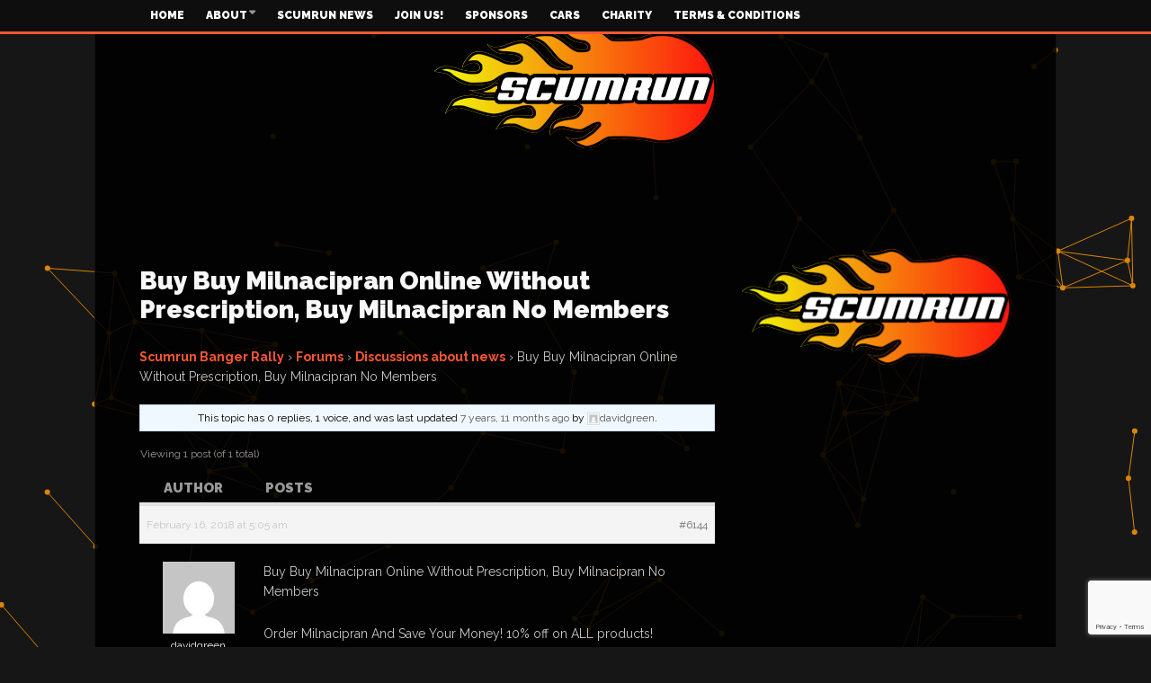

--- FILE ---
content_type: text/html; charset=UTF-8
request_url: https://www.scumrun.com/forums/topic/buy-buy-milnacipran-online-without-prescription-buy-milnacipran-no-members/
body_size: 15837
content:
<!DOCTYPE html>
<!--[if lt IE 7]>      <html lang="en-GB" class="no-js lt-ie9 lt-ie8 lt-ie7"> <![endif]-->
<!--[if IE 7]>         <html lang="en-GB" class="no-js lt-ie9 lt-ie8"> <![endif]-->
<!--[if IE 8]>         <html lang="en-GB" class="no-js lt-ie9"> <![endif]-->
<!--[if gt IE 8]><!--> <html lang="en-GB" class="no-js"> <!--<![endif]-->
    
	<!-- BEGIN head -->
	<head>        
		<!-- Title -->
		<title>Buy Buy Milnacipran Online Without Prescription, Buy Milnacipran No Members &#8211; Scumrun Ltd</title>
<link data-rocket-preload as="style" href="https://fonts.googleapis.com/css?family=Raleway%3A400%2C700%2C900&#038;subset=latin%2Clatin-ext&#038;display=swap" rel="preload">
<link href="https://fonts.googleapis.com/css?family=Raleway%3A400%2C700%2C900&#038;subset=latin%2Clatin-ext&#038;display=swap" media="print" onload="this.media=&#039;all&#039;" rel="stylesheet">
<noscript><link rel="stylesheet" href="https://fonts.googleapis.com/css?family=Raleway%3A400%2C700%2C900&#038;subset=latin%2Clatin-ext&#038;display=swap"></noscript>
        
        <!-- Meta tags -->
        <meta name="viewport" content="width=device-width, initial-scale=1.0, minimum-scale=1.0, maximum-scale=1.0, user-scalable=no" />
        <meta charset="utf-8">
        <meta http-equiv="X-UA-Compatible" content="IE=edge,chrome=1">
        
		<link rel="pingback" href="https://www.scumrun.com/xmlrpc.php" />
        						<link rel="shortcut icon" href="https://www.scumrun.com/wp-content/uploads/goliath/ScumRun%20Favicon.png" />
        		        
                
		
				
			<!-- if page is content page -->
						<meta property="og:url" content="https://www.scumrun.com/forums/topic/buy-buy-milnacipran-online-without-prescription-buy-milnacipran-no-members/"/>
			<meta property="og:title" content="Buy Buy Milnacipran Online Without Prescription, Buy Milnacipran No Members" />
			<meta property="og:description" content="Scumrun Banger Rally &amp;rsaquo; Forums &amp;rsaquo; Discussions about news &amp;rsaquo; Buy Buy Milnacipran Online Without Prescription, Buy Milnacipran No Members This topic has 0 replies, 1 voice, and was last updated 7 years, 11 months ago by davidgreen. Viewing 1 post (of 1 total) Author Posts February 16, 2018 at..." />
			<meta property="og:type" content="article" />
						<!-- if page is others -->
			        
				
        <meta name='robots' content='index, follow, max-image-preview:large, max-snippet:-1, max-video-preview:-1' />

	<!-- This site is optimized with the Yoast SEO plugin v26.6 - https://yoast.com/wordpress/plugins/seo/ -->
	<link rel="canonical" href="https://www.scumrun.com/forums/topic/buy-buy-milnacipran-online-without-prescription-buy-milnacipran-no-members/" />
	<meta property="og:locale" content="en_GB" />
	<meta property="og:type" content="article" />
	<meta property="og:title" content="Buy Buy Milnacipran Online Without Prescription, Buy Milnacipran No Members &#8211; Scumrun Ltd" />
	<meta property="og:description" content="Buy Buy Milnacipran Online Without Prescription, Buy Milnacipran No Members Order Milnacipran And Save Your Money! 10% off on ALL products! Need to Buy Milnacipran with DISCOUNT? CLICK HERE! Guaranteed Worldwide Shipping, Discreet Package, Low Prices, 24/7/365 Customer Support, 100% Satisfaction Guaranteed. We accept: Visa/MasterCard/eCheck/Amex/bitcoin. Bonuses: 10% off on ALL..." />
	<meta property="og:url" content="https://www.scumrun.com/forums/topic/buy-buy-milnacipran-online-without-prescription-buy-milnacipran-no-members/" />
	<meta property="og:site_name" content="Scumrun Ltd" />
	<meta property="article:publisher" content="https://en-gb.facebook.com/scumrunltd/" />
	<meta name="twitter:card" content="summary_large_image" />
	<meta name="twitter:label1" content="Estimated reading time" />
	<meta name="twitter:data1" content="1 minute" />
	<script type="application/ld+json" class="yoast-schema-graph">{"@context":"https://schema.org","@graph":[{"@type":"WebPage","@id":"https://www.scumrun.com/forums/topic/buy-buy-milnacipran-online-without-prescription-buy-milnacipran-no-members/","url":"https://www.scumrun.com/forums/topic/buy-buy-milnacipran-online-without-prescription-buy-milnacipran-no-members/","name":"Buy Buy Milnacipran Online Without Prescription, Buy Milnacipran No Members &#8211; Scumrun Ltd","isPartOf":{"@id":"https://www.scumrun.com/#website"},"datePublished":"2018-02-16T05:05:32+00:00","breadcrumb":{"@id":"https://www.scumrun.com/forums/topic/buy-buy-milnacipran-online-without-prescription-buy-milnacipran-no-members/#breadcrumb"},"inLanguage":"en-GB","potentialAction":[{"@type":"ReadAction","target":["https://www.scumrun.com/forums/topic/buy-buy-milnacipran-online-without-prescription-buy-milnacipran-no-members/"]}]},{"@type":"BreadcrumbList","@id":"https://www.scumrun.com/forums/topic/buy-buy-milnacipran-online-without-prescription-buy-milnacipran-no-members/#breadcrumb","itemListElement":[{"@type":"ListItem","position":1,"name":"Home","item":"https://www.scumrun.com/"},{"@type":"ListItem","position":2,"name":"Topics","item":"https://www.scumrun.com/topics/"},{"@type":"ListItem","position":3,"name":"Discussions about news","item":"https://www.scumrun.com/forums/forum/member-forum/"},{"@type":"ListItem","position":4,"name":"Buy Buy Milnacipran Online Without Prescription, Buy Milnacipran No Members"}]},{"@type":"WebSite","@id":"https://www.scumrun.com/#website","url":"https://www.scumrun.com/","name":"Scumrun Ltd","description":"Often Imitated but never duplicated","publisher":{"@id":"https://www.scumrun.com/#organization"},"potentialAction":[{"@type":"SearchAction","target":{"@type":"EntryPoint","urlTemplate":"https://www.scumrun.com/?s={search_term_string}"},"query-input":{"@type":"PropertyValueSpecification","valueRequired":true,"valueName":"search_term_string"}}],"inLanguage":"en-GB"},{"@type":"Organization","@id":"https://www.scumrun.com/#organization","name":"Scumrun Limited","url":"https://www.scumrun.com/","logo":{"@type":"ImageObject","inLanguage":"en-GB","@id":"https://www.scumrun.com/#/schema/logo/image/","url":"https://www.scumrun.com/wp-content/uploads/2017/06/scumrun_ep.png","contentUrl":"https://www.scumrun.com/wp-content/uploads/2017/06/scumrun_ep.png","width":314,"height":135,"caption":"Scumrun Limited"},"image":{"@id":"https://www.scumrun.com/#/schema/logo/image/"},"sameAs":["https://en-gb.facebook.com/scumrunltd/","https://www.youtube.com/user/scumrunvideo","https://en.wikipedia.org/wiki/Scumrun"]}]}</script>
	<!-- / Yoast SEO plugin. -->


<link rel='dns-prefetch' href='//js.stripe.com' />
<link rel='dns-prefetch' href='//www.google.com' />
<link rel='dns-prefetch' href='//fonts.googleapis.com' />
<link href='https://fonts.gstatic.com' crossorigin rel='preconnect' />
<link rel="alternate" type="application/rss+xml" title="Scumrun Ltd &raquo; Feed" href="https://www.scumrun.com/feed/" />
<script type="text/javascript" id="wpp-js" src="https://www.scumrun.com/wp-content/plugins/wordpress-popular-posts/assets/js/wpp.min.js?ver=7.3.6" data-sampling="0" data-sampling-rate="100" data-api-url="https://www.scumrun.com/wp-json/wordpress-popular-posts" data-post-id="6144" data-token="ca0a7ec519" data-lang="0" data-debug="0"></script>
<link rel="alternate" title="oEmbed (JSON)" type="application/json+oembed" href="https://www.scumrun.com/wp-json/oembed/1.0/embed?url=https%3A%2F%2Fwww.scumrun.com%2Fforums%2Ftopic%2Fbuy-buy-milnacipran-online-without-prescription-buy-milnacipran-no-members%2F" />
<link rel="alternate" title="oEmbed (XML)" type="text/xml+oembed" href="https://www.scumrun.com/wp-json/oembed/1.0/embed?url=https%3A%2F%2Fwww.scumrun.com%2Fforums%2Ftopic%2Fbuy-buy-milnacipran-online-without-prescription-buy-milnacipran-no-members%2F&#038;format=xml" />
<meta name="generator" content="Event Espresso Version 5.0.50" />
<style id='wp-img-auto-sizes-contain-inline-css' type='text/css'>
img:is([sizes=auto i],[sizes^="auto," i]){contain-intrinsic-size:3000px 1500px}
/*# sourceURL=wp-img-auto-sizes-contain-inline-css */
</style>
<style id='wp-emoji-styles-inline-css' type='text/css'>

	img.wp-smiley, img.emoji {
		display: inline !important;
		border: none !important;
		box-shadow: none !important;
		height: 1em !important;
		width: 1em !important;
		margin: 0 0.07em !important;
		vertical-align: -0.1em !important;
		background: none !important;
		padding: 0 !important;
	}
/*# sourceURL=wp-emoji-styles-inline-css */
</style>
<style id='wp-block-library-inline-css' type='text/css'>
:root{--wp-block-synced-color:#7a00df;--wp-block-synced-color--rgb:122,0,223;--wp-bound-block-color:var(--wp-block-synced-color);--wp-editor-canvas-background:#ddd;--wp-admin-theme-color:#007cba;--wp-admin-theme-color--rgb:0,124,186;--wp-admin-theme-color-darker-10:#006ba1;--wp-admin-theme-color-darker-10--rgb:0,107,160.5;--wp-admin-theme-color-darker-20:#005a87;--wp-admin-theme-color-darker-20--rgb:0,90,135;--wp-admin-border-width-focus:2px}@media (min-resolution:192dpi){:root{--wp-admin-border-width-focus:1.5px}}.wp-element-button{cursor:pointer}:root .has-very-light-gray-background-color{background-color:#eee}:root .has-very-dark-gray-background-color{background-color:#313131}:root .has-very-light-gray-color{color:#eee}:root .has-very-dark-gray-color{color:#313131}:root .has-vivid-green-cyan-to-vivid-cyan-blue-gradient-background{background:linear-gradient(135deg,#00d084,#0693e3)}:root .has-purple-crush-gradient-background{background:linear-gradient(135deg,#34e2e4,#4721fb 50%,#ab1dfe)}:root .has-hazy-dawn-gradient-background{background:linear-gradient(135deg,#faaca8,#dad0ec)}:root .has-subdued-olive-gradient-background{background:linear-gradient(135deg,#fafae1,#67a671)}:root .has-atomic-cream-gradient-background{background:linear-gradient(135deg,#fdd79a,#004a59)}:root .has-nightshade-gradient-background{background:linear-gradient(135deg,#330968,#31cdcf)}:root .has-midnight-gradient-background{background:linear-gradient(135deg,#020381,#2874fc)}:root{--wp--preset--font-size--normal:16px;--wp--preset--font-size--huge:42px}.has-regular-font-size{font-size:1em}.has-larger-font-size{font-size:2.625em}.has-normal-font-size{font-size:var(--wp--preset--font-size--normal)}.has-huge-font-size{font-size:var(--wp--preset--font-size--huge)}.has-text-align-center{text-align:center}.has-text-align-left{text-align:left}.has-text-align-right{text-align:right}.has-fit-text{white-space:nowrap!important}#end-resizable-editor-section{display:none}.aligncenter{clear:both}.items-justified-left{justify-content:flex-start}.items-justified-center{justify-content:center}.items-justified-right{justify-content:flex-end}.items-justified-space-between{justify-content:space-between}.screen-reader-text{border:0;clip-path:inset(50%);height:1px;margin:-1px;overflow:hidden;padding:0;position:absolute;width:1px;word-wrap:normal!important}.screen-reader-text:focus{background-color:#ddd;clip-path:none;color:#444;display:block;font-size:1em;height:auto;left:5px;line-height:normal;padding:15px 23px 14px;text-decoration:none;top:5px;width:auto;z-index:100000}html :where(.has-border-color){border-style:solid}html :where([style*=border-top-color]){border-top-style:solid}html :where([style*=border-right-color]){border-right-style:solid}html :where([style*=border-bottom-color]){border-bottom-style:solid}html :where([style*=border-left-color]){border-left-style:solid}html :where([style*=border-width]){border-style:solid}html :where([style*=border-top-width]){border-top-style:solid}html :where([style*=border-right-width]){border-right-style:solid}html :where([style*=border-bottom-width]){border-bottom-style:solid}html :where([style*=border-left-width]){border-left-style:solid}html :where(img[class*=wp-image-]){height:auto;max-width:100%}:where(figure){margin:0 0 1em}html :where(.is-position-sticky){--wp-admin--admin-bar--position-offset:var(--wp-admin--admin-bar--height,0px)}@media screen and (max-width:600px){html :where(.is-position-sticky){--wp-admin--admin-bar--position-offset:0px}}

/*# sourceURL=wp-block-library-inline-css */
</style><link rel='stylesheet' id='wc-blocks-style-css' href='https://www.scumrun.com/wp-content/plugins/woocommerce/assets/client/blocks/wc-blocks.css?ver=wc-10.4.3' type='text/css' media='all' />
<style id='global-styles-inline-css' type='text/css'>
:root{--wp--preset--aspect-ratio--square: 1;--wp--preset--aspect-ratio--4-3: 4/3;--wp--preset--aspect-ratio--3-4: 3/4;--wp--preset--aspect-ratio--3-2: 3/2;--wp--preset--aspect-ratio--2-3: 2/3;--wp--preset--aspect-ratio--16-9: 16/9;--wp--preset--aspect-ratio--9-16: 9/16;--wp--preset--color--black: #000000;--wp--preset--color--cyan-bluish-gray: #abb8c3;--wp--preset--color--white: #ffffff;--wp--preset--color--pale-pink: #f78da7;--wp--preset--color--vivid-red: #cf2e2e;--wp--preset--color--luminous-vivid-orange: #ff6900;--wp--preset--color--luminous-vivid-amber: #fcb900;--wp--preset--color--light-green-cyan: #7bdcb5;--wp--preset--color--vivid-green-cyan: #00d084;--wp--preset--color--pale-cyan-blue: #8ed1fc;--wp--preset--color--vivid-cyan-blue: #0693e3;--wp--preset--color--vivid-purple: #9b51e0;--wp--preset--gradient--vivid-cyan-blue-to-vivid-purple: linear-gradient(135deg,rgb(6,147,227) 0%,rgb(155,81,224) 100%);--wp--preset--gradient--light-green-cyan-to-vivid-green-cyan: linear-gradient(135deg,rgb(122,220,180) 0%,rgb(0,208,130) 100%);--wp--preset--gradient--luminous-vivid-amber-to-luminous-vivid-orange: linear-gradient(135deg,rgb(252,185,0) 0%,rgb(255,105,0) 100%);--wp--preset--gradient--luminous-vivid-orange-to-vivid-red: linear-gradient(135deg,rgb(255,105,0) 0%,rgb(207,46,46) 100%);--wp--preset--gradient--very-light-gray-to-cyan-bluish-gray: linear-gradient(135deg,rgb(238,238,238) 0%,rgb(169,184,195) 100%);--wp--preset--gradient--cool-to-warm-spectrum: linear-gradient(135deg,rgb(74,234,220) 0%,rgb(151,120,209) 20%,rgb(207,42,186) 40%,rgb(238,44,130) 60%,rgb(251,105,98) 80%,rgb(254,248,76) 100%);--wp--preset--gradient--blush-light-purple: linear-gradient(135deg,rgb(255,206,236) 0%,rgb(152,150,240) 100%);--wp--preset--gradient--blush-bordeaux: linear-gradient(135deg,rgb(254,205,165) 0%,rgb(254,45,45) 50%,rgb(107,0,62) 100%);--wp--preset--gradient--luminous-dusk: linear-gradient(135deg,rgb(255,203,112) 0%,rgb(199,81,192) 50%,rgb(65,88,208) 100%);--wp--preset--gradient--pale-ocean: linear-gradient(135deg,rgb(255,245,203) 0%,rgb(182,227,212) 50%,rgb(51,167,181) 100%);--wp--preset--gradient--electric-grass: linear-gradient(135deg,rgb(202,248,128) 0%,rgb(113,206,126) 100%);--wp--preset--gradient--midnight: linear-gradient(135deg,rgb(2,3,129) 0%,rgb(40,116,252) 100%);--wp--preset--font-size--small: 13px;--wp--preset--font-size--medium: 20px;--wp--preset--font-size--large: 36px;--wp--preset--font-size--x-large: 42px;--wp--preset--spacing--20: 0.44rem;--wp--preset--spacing--30: 0.67rem;--wp--preset--spacing--40: 1rem;--wp--preset--spacing--50: 1.5rem;--wp--preset--spacing--60: 2.25rem;--wp--preset--spacing--70: 3.38rem;--wp--preset--spacing--80: 5.06rem;--wp--preset--shadow--natural: 6px 6px 9px rgba(0, 0, 0, 0.2);--wp--preset--shadow--deep: 12px 12px 50px rgba(0, 0, 0, 0.4);--wp--preset--shadow--sharp: 6px 6px 0px rgba(0, 0, 0, 0.2);--wp--preset--shadow--outlined: 6px 6px 0px -3px rgb(255, 255, 255), 6px 6px rgb(0, 0, 0);--wp--preset--shadow--crisp: 6px 6px 0px rgb(0, 0, 0);}:where(.is-layout-flex){gap: 0.5em;}:where(.is-layout-grid){gap: 0.5em;}body .is-layout-flex{display: flex;}.is-layout-flex{flex-wrap: wrap;align-items: center;}.is-layout-flex > :is(*, div){margin: 0;}body .is-layout-grid{display: grid;}.is-layout-grid > :is(*, div){margin: 0;}:where(.wp-block-columns.is-layout-flex){gap: 2em;}:where(.wp-block-columns.is-layout-grid){gap: 2em;}:where(.wp-block-post-template.is-layout-flex){gap: 1.25em;}:where(.wp-block-post-template.is-layout-grid){gap: 1.25em;}.has-black-color{color: var(--wp--preset--color--black) !important;}.has-cyan-bluish-gray-color{color: var(--wp--preset--color--cyan-bluish-gray) !important;}.has-white-color{color: var(--wp--preset--color--white) !important;}.has-pale-pink-color{color: var(--wp--preset--color--pale-pink) !important;}.has-vivid-red-color{color: var(--wp--preset--color--vivid-red) !important;}.has-luminous-vivid-orange-color{color: var(--wp--preset--color--luminous-vivid-orange) !important;}.has-luminous-vivid-amber-color{color: var(--wp--preset--color--luminous-vivid-amber) !important;}.has-light-green-cyan-color{color: var(--wp--preset--color--light-green-cyan) !important;}.has-vivid-green-cyan-color{color: var(--wp--preset--color--vivid-green-cyan) !important;}.has-pale-cyan-blue-color{color: var(--wp--preset--color--pale-cyan-blue) !important;}.has-vivid-cyan-blue-color{color: var(--wp--preset--color--vivid-cyan-blue) !important;}.has-vivid-purple-color{color: var(--wp--preset--color--vivid-purple) !important;}.has-black-background-color{background-color: var(--wp--preset--color--black) !important;}.has-cyan-bluish-gray-background-color{background-color: var(--wp--preset--color--cyan-bluish-gray) !important;}.has-white-background-color{background-color: var(--wp--preset--color--white) !important;}.has-pale-pink-background-color{background-color: var(--wp--preset--color--pale-pink) !important;}.has-vivid-red-background-color{background-color: var(--wp--preset--color--vivid-red) !important;}.has-luminous-vivid-orange-background-color{background-color: var(--wp--preset--color--luminous-vivid-orange) !important;}.has-luminous-vivid-amber-background-color{background-color: var(--wp--preset--color--luminous-vivid-amber) !important;}.has-light-green-cyan-background-color{background-color: var(--wp--preset--color--light-green-cyan) !important;}.has-vivid-green-cyan-background-color{background-color: var(--wp--preset--color--vivid-green-cyan) !important;}.has-pale-cyan-blue-background-color{background-color: var(--wp--preset--color--pale-cyan-blue) !important;}.has-vivid-cyan-blue-background-color{background-color: var(--wp--preset--color--vivid-cyan-blue) !important;}.has-vivid-purple-background-color{background-color: var(--wp--preset--color--vivid-purple) !important;}.has-black-border-color{border-color: var(--wp--preset--color--black) !important;}.has-cyan-bluish-gray-border-color{border-color: var(--wp--preset--color--cyan-bluish-gray) !important;}.has-white-border-color{border-color: var(--wp--preset--color--white) !important;}.has-pale-pink-border-color{border-color: var(--wp--preset--color--pale-pink) !important;}.has-vivid-red-border-color{border-color: var(--wp--preset--color--vivid-red) !important;}.has-luminous-vivid-orange-border-color{border-color: var(--wp--preset--color--luminous-vivid-orange) !important;}.has-luminous-vivid-amber-border-color{border-color: var(--wp--preset--color--luminous-vivid-amber) !important;}.has-light-green-cyan-border-color{border-color: var(--wp--preset--color--light-green-cyan) !important;}.has-vivid-green-cyan-border-color{border-color: var(--wp--preset--color--vivid-green-cyan) !important;}.has-pale-cyan-blue-border-color{border-color: var(--wp--preset--color--pale-cyan-blue) !important;}.has-vivid-cyan-blue-border-color{border-color: var(--wp--preset--color--vivid-cyan-blue) !important;}.has-vivid-purple-border-color{border-color: var(--wp--preset--color--vivid-purple) !important;}.has-vivid-cyan-blue-to-vivid-purple-gradient-background{background: var(--wp--preset--gradient--vivid-cyan-blue-to-vivid-purple) !important;}.has-light-green-cyan-to-vivid-green-cyan-gradient-background{background: var(--wp--preset--gradient--light-green-cyan-to-vivid-green-cyan) !important;}.has-luminous-vivid-amber-to-luminous-vivid-orange-gradient-background{background: var(--wp--preset--gradient--luminous-vivid-amber-to-luminous-vivid-orange) !important;}.has-luminous-vivid-orange-to-vivid-red-gradient-background{background: var(--wp--preset--gradient--luminous-vivid-orange-to-vivid-red) !important;}.has-very-light-gray-to-cyan-bluish-gray-gradient-background{background: var(--wp--preset--gradient--very-light-gray-to-cyan-bluish-gray) !important;}.has-cool-to-warm-spectrum-gradient-background{background: var(--wp--preset--gradient--cool-to-warm-spectrum) !important;}.has-blush-light-purple-gradient-background{background: var(--wp--preset--gradient--blush-light-purple) !important;}.has-blush-bordeaux-gradient-background{background: var(--wp--preset--gradient--blush-bordeaux) !important;}.has-luminous-dusk-gradient-background{background: var(--wp--preset--gradient--luminous-dusk) !important;}.has-pale-ocean-gradient-background{background: var(--wp--preset--gradient--pale-ocean) !important;}.has-electric-grass-gradient-background{background: var(--wp--preset--gradient--electric-grass) !important;}.has-midnight-gradient-background{background: var(--wp--preset--gradient--midnight) !important;}.has-small-font-size{font-size: var(--wp--preset--font-size--small) !important;}.has-medium-font-size{font-size: var(--wp--preset--font-size--medium) !important;}.has-large-font-size{font-size: var(--wp--preset--font-size--large) !important;}.has-x-large-font-size{font-size: var(--wp--preset--font-size--x-large) !important;}
/*# sourceURL=global-styles-inline-css */
</style>

<style id='classic-theme-styles-inline-css' type='text/css'>
/*! This file is auto-generated */
.wp-block-button__link{color:#fff;background-color:#32373c;border-radius:9999px;box-shadow:none;text-decoration:none;padding:calc(.667em + 2px) calc(1.333em + 2px);font-size:1.125em}.wp-block-file__button{background:#32373c;color:#fff;text-decoration:none}
/*# sourceURL=/wp-includes/css/classic-themes.min.css */
</style>
<link rel='stylesheet' id='bbp-default-css' href='https://www.scumrun.com/wp-content/plugins/bbpress/templates/default/css/bbpress.min.css?ver=2.6.14' type='text/css' media='all' />
<link rel='stylesheet' id='cm-frontend-css' href='https://www.scumrun.com/wp-content/plugins/constellation//assets/css/frontend.css?ver=2dc7d53b5681bd7d57c6e32c977fb5a5' type='text/css' media='all' />
<link rel='stylesheet' id='woocommerce-layout-css' href='https://www.scumrun.com/wp-content/plugins/woocommerce/assets/css/woocommerce-layout.css?ver=10.4.3' type='text/css' media='all' />
<link rel='stylesheet' id='woocommerce-smallscreen-css' href='https://www.scumrun.com/wp-content/plugins/woocommerce/assets/css/woocommerce-smallscreen.css?ver=10.4.3' type='text/css' media='only screen and (max-width: 768px)' />
<link rel='stylesheet' id='woocommerce-general-css' href='https://www.scumrun.com/wp-content/plugins/woocommerce/assets/css/woocommerce.css?ver=10.4.3' type='text/css' media='all' />
<style id='woocommerce-inline-inline-css' type='text/css'>
.woocommerce form .form-row .required { visibility: visible; }
/*# sourceURL=woocommerce-inline-inline-css */
</style>
<link rel='stylesheet' id='wpfbint_css-css' href='https://www.scumrun.com/wp-content/plugins/wp-facebook-integration/css/style.css?ver=2dc7d53b5681bd7d57c6e32c977fb5a5' type='text/css' media='all' />
<link rel='stylesheet' id='wpfbint_colorbox_css-css' href='https://www.scumrun.com/wp-content/plugins/wp-facebook-integration/css/colorbox.css?ver=2dc7d53b5681bd7d57c6e32c977fb5a5' type='text/css' media='all' />
<link rel='stylesheet' id='wordpress-popular-posts-css-css' href='https://www.scumrun.com/wp-content/plugins/wordpress-popular-posts/assets/css/wpp.css?ver=7.3.6' type='text/css' media='all' />
<link rel='stylesheet' id='plsh-bootstrap-css' href='https://www.scumrun.com/wp-content/themes/goliath/theme/assets/css/bootstrap.min.css?ver=2dc7d53b5681bd7d57c6e32c977fb5a5' type='text/css' media='all' />
<link rel='stylesheet' id='plsh-font-awesome-css' href='https://www.scumrun.com/wp-content/themes/goliath/theme/assets/css/font-awesome.min.css?ver=2dc7d53b5681bd7d57c6e32c977fb5a5' type='text/css' media='all' />
<link rel='stylesheet' id='plsh-main-css' href='https://www.scumrun.com/wp-content/themes/goliath/theme/assets/css/main.css?ver=2dc7d53b5681bd7d57c6e32c977fb5a5' type='text/css' media='all' />
<link rel='stylesheet' id='plsh-tablet-css' href='https://www.scumrun.com/wp-content/themes/goliath/theme/assets/css/tablet.css?ver=2dc7d53b5681bd7d57c6e32c977fb5a5' type='text/css' media='all' />
<link rel='stylesheet' id='plsh-phone-css' href='https://www.scumrun.com/wp-content/themes/goliath/theme/assets/css/phone.css?ver=2dc7d53b5681bd7d57c6e32c977fb5a5' type='text/css' media='all' />
<link rel='stylesheet' id='plsh-woocommerce-css' href='https://www.scumrun.com/wp-content/themes/goliath/theme/assets/css/woocommerce.css?ver=2dc7d53b5681bd7d57c6e32c977fb5a5' type='text/css' media='all' />
<link rel='stylesheet' id='plsh-bbpress-css' href='https://www.scumrun.com/wp-content/themes/goliath/theme/assets/css/bbpress.css?ver=2dc7d53b5681bd7d57c6e32c977fb5a5' type='text/css' media='all' />
<link rel='stylesheet' id='plsh-wordpress_style-css' href='https://www.scumrun.com/wp-content/themes/goliath/theme/assets/css/wordpress.css?ver=2dc7d53b5681bd7d57c6e32c977fb5a5' type='text/css' media='all' />
<link rel='stylesheet' id='plsh-sharrre-css' href='https://www.scumrun.com/wp-content/themes/goliath/theme/assets/css/sharrre.css?ver=2dc7d53b5681bd7d57c6e32c977fb5a5' type='text/css' media='all' />
<link rel='stylesheet' id='plsh-style-css' href='https://www.scumrun.com/wp-content/themes/goliath/style.css?ver=2dc7d53b5681bd7d57c6e32c977fb5a5' type='text/css' media='all' />

<link rel='stylesheet' id='vc_plugin_table_style_css-css' href='https://www.scumrun.com/wp-content/plugins/easy-tables-vc/assets/css/style.css?ver=1.0.0' type='text/css' media='all' />
<link rel='stylesheet' id='vc_plugin_themes_css-css' href='https://www.scumrun.com/wp-content/plugins/easy-tables-vc/assets/css/themes.css?ver=2dc7d53b5681bd7d57c6e32c977fb5a5' type='text/css' media='all' />
<link rel='stylesheet' id='bsf-Defaults-css' href='https://www.scumrun.com/wp-content/uploads/smile_fonts/Defaults/Defaults.css?ver=3.21.2' type='text/css' media='all' />
<script type="text/javascript" src="https://www.scumrun.com/wp-includes/js/jquery/jquery.min.js?ver=3.7.1" id="jquery-core-js"></script>
<script type="text/javascript" src="https://www.scumrun.com/wp-includes/js/jquery/jquery-migrate.min.js?ver=3.4.1" id="jquery-migrate-js"></script>
<script type="text/javascript" src="https://www.scumrun.com/wp-content/plugins/woocommerce/assets/js/jquery-blockui/jquery.blockUI.min.js?ver=2.7.0-wc.10.4.3" id="wc-jquery-blockui-js" data-wp-strategy="defer"></script>
<script type="text/javascript" id="wc-add-to-cart-js-extra">
/* <![CDATA[ */
var wc_add_to_cart_params = {"ajax_url":"/wp-admin/admin-ajax.php","wc_ajax_url":"/?wc-ajax=%%endpoint%%","i18n_view_cart":"View basket","cart_url":"https://www.scumrun.com/cart/","is_cart":"","cart_redirect_after_add":"no"};
//# sourceURL=wc-add-to-cart-js-extra
/* ]]> */
</script>
<script type="text/javascript" src="https://www.scumrun.com/wp-content/plugins/woocommerce/assets/js/frontend/add-to-cart.min.js?ver=10.4.3" id="wc-add-to-cart-js" data-wp-strategy="defer"></script>
<script type="text/javascript" src="https://www.scumrun.com/wp-content/plugins/woocommerce/assets/js/js-cookie/js.cookie.min.js?ver=2.1.4-wc.10.4.3" id="wc-js-cookie-js" defer="defer" data-wp-strategy="defer"></script>
<script type="text/javascript" id="woocommerce-js-extra">
/* <![CDATA[ */
var woocommerce_params = {"ajax_url":"/wp-admin/admin-ajax.php","wc_ajax_url":"/?wc-ajax=%%endpoint%%","i18n_password_show":"Show password","i18n_password_hide":"Hide password"};
//# sourceURL=woocommerce-js-extra
/* ]]> */
</script>
<script type="text/javascript" src="https://www.scumrun.com/wp-content/plugins/woocommerce/assets/js/frontend/woocommerce.min.js?ver=10.4.3" id="woocommerce-js" defer="defer" data-wp-strategy="defer"></script>
<script type="text/javascript" src="https://www.scumrun.com/wp-content/plugins/js_composer/assets/js/vendors/woocommerce-add-to-cart.js?ver=8.7.2" id="vc_woocommerce-add-to-cart-js-js"></script>
<script type="text/javascript" src="https://www.scumrun.com/wp-content/themes/goliath/theme/assets/js/vendor/modernizr-2.6.2-respond-1.1.0.min.js?ver=2dc7d53b5681bd7d57c6e32c977fb5a5" id="plsh-modernizr-js"></script>
<script></script><link rel="https://api.w.org/" href="https://www.scumrun.com/wp-json/" /><link rel="EditURI" type="application/rsd+xml" title="RSD" href="https://www.scumrun.com/xmlrpc.php?rsd" />

<link rel='shortlink' href='https://www.scumrun.com/?p=6144' />
            <style id="wpp-loading-animation-styles">@-webkit-keyframes bgslide{from{background-position-x:0}to{background-position-x:-200%}}@keyframes bgslide{from{background-position-x:0}to{background-position-x:-200%}}.wpp-widget-block-placeholder,.wpp-shortcode-placeholder{margin:0 auto;width:60px;height:3px;background:#dd3737;background:linear-gradient(90deg,#dd3737 0%,#571313 10%,#dd3737 100%);background-size:200% auto;border-radius:3px;-webkit-animation:bgslide 1s infinite linear;animation:bgslide 1s infinite linear}</style>
            <style type="text/css">body { background-image: none; }
body { background-size: auto; }body { background-color:#161616; }
body { background-repeat:repeat; }
body { background-attachment:scroll; }
body:after { background-color:#000000; }
body:after { border-left:1px solid #121212; }
body:after { border-right:1px solid #121212; }
body:after { opacity:0.9; }
body, .form-control { font-family:Raleway, Arial, sans-serif; }
.header .logo-text { font-family:Raleway, Arial, sans-serif; }
.menu .nav > .menu-item > a, .default-dropdown { font-family:Raleway, Arial, sans-serif; }
.title-default { font-family:Raleway, Arial, sans-serif; }
body { color:#c7c7c7; }
a { color:#f8f8f8; }
.tag-1, .form-control { border:1px solid #333333; }
.tag-1 s, .form-control { border-left:1px solid #333333; }
.panel-default, .slider-tabs .items .item, .widget-tabs .items, .blog-block-1 .post-item, .blog-block-2 .post-item { border-bottom:1px solid #333333; }
.post-1 .overview, .post-1-navbar li a, .post table td, .post table tbody th, .photo-galleries .items, .post table thead th, .widget-content { border-bottom:1px solid #333333; }
.widget-tabs .post-item, .archives .table td, .post-block-1 .post-item, .post-block-2 .post-item, .post-1 .overview .items .row, .comments ul > li, .goliath_archive .items ul li { border-top:1px solid #333333; }
.post-1-navbar { border-top:3px solid #333333; }
@media only screen and (min-width: 768px) and (max-width: 1320px) {.post-1-navbar li a { border-right:1px solid #333333; }
}.read-progress, .search-results .gallery-widget:after, .post-1 .overview .items .rating .content span { background:#333333; }
.title-default { box-shadow:#333333 0 -3px 0 inset; }
.post-block-1 .slider .thumbs { box-shadow:0 -3px 0 #333333 inset; }
.post-1-navbar { box-shadow:0 -1px 0 #333333 inset; }
.copyright { box-shadow:#333333 0 -3px 0 inset; }
.gallery-item-open .thumbs { box-shadow:0 -3px 0 #333333 inset; }
.form-control:focus { border:1px solid #585858; }
.pagination a, .pagination span, .back-to-top, .back-to-top:hover { border-bottom:1px solid #585858!important; }
.slider-tabs .items .item, .widget-tabs .items, .post-1 .overview .items, .widget-content { background:#151515; }
.carousel-control.left, .carousel-control.right { background:#151515; }
.button-1.white, .form-control, .post code, .post pre, .pagination a { background:#151515; }
.form-control { color:#c7c7c7; }
.title-default > a:hover, .title-default > a.active, .title-default .view-all:hover:after, .trending .controls a:hover, .trending .controls a.active, .title-default > span.active { color:#ff5732; }
.title-default > a.active { box-shadow:#ff5732 0 -3px 0 inset; }
.title-default > span.active  { box-shadow:#ff5732 0 -3px 0 inset; }
.back-to-top, .btn-default, .show-more-link:hover:after, .carousel-control { color:#ff5732; }
.tag-default, .stars { background:#ff5732; }
.post-image-sharrre { background:#ff5732; }
.trending .hotness { color:#ff5732; }
.woocommerce .products .star-rating, .woocommerce-page .products .star-rating, .woocommerce .star-rating, .woocommerce-page .star-rating, .woocommerce .widget_price_filter .ui-slider .ui-slider-range, .woocommerce-page .widget_price_filter .ui-slider .ui-slider-range, .woocommerce .widget_layered_nav_filters ul li a, .woocommerce-page .widget_layered_nav_filters ul li a { background-color:#ff5732; }
.woocommerce ul.products li.product a:hover img, .woocommerce-page ul.products li.product a:hover img, .woocommerce .widget_layered_nav_filters ul li a, .woocommerce-page .widget_layered_nav_filters ul li a  { border:1px solid #ff5732; }
footer .title-default > span.active  { color:#ff5732; }
footer .title-default > span.active  { box-shadow:#ff5732 0 -3px 0 inset; }
a:hover, .trending .social a:hover, .legend-default a:hover, .tag-default:hover, .more-link:hover:after, .reply-link:hover:after, .title-default .go-back:hover:after { color:#ff5732; }
.post-1 .post .gallery-widget a:hover, .panel-default .panel-title a, .hotness { color:#ff5732; }
.header .logo-text h2, .menu .nav li > a:hover, .menu .nav li > a:hover:after, .menu .nav .new-stories.new a, .navbar .dropdown.open > a, .navbar .dropdown.open > a:hover { color:#ff5732; }
.navbar .dropdown.open .dropdown-toggle:after, .menu .dropdown-menu .items .item a:hover, .menu .dropdown-menu .sorting a:hover, .menu .dropdown-menu .post-block-1 .post-item h2 a:hover { color:#ff5732; }
.mosaic a:hover, .slider-tabs .post-item-overlay h2 a:hover, .widget-tabs .post-item-overlay .title h2 a:hover, .post-block-1 .post-item-overlay h2 a:hover { color:#ff5732; }
.post-block-2 .post-item-featured-overlay h2 a:hover, .post-block-2 .post-item-overlay .title h2 a:hover, .post-block-3 .post-item-overlay .title h2 a:hover, .blog-block-1 .post-item-overlay h2 a:hover, .blog-block-2 .post-item-overlay h2 a:hover { color:#ff5732; }
.post-1 .post p a, .post-1 .post .gallery-widget a:hover, .post-1-navbar li a:hover:after, .post-1-navbar li.active a, .post-1-navbar li.active a:hover:after { color:#ff5732; }
.post code, .post pre, .about-author .about .social a:hover, .sticky:after, .latest-galleries .gallery-item a:hover, .gallery-item-open .control a:hover, .footer a:hover, .copyright a:hover { color:#ff5732; }
.more-link, .reply-link, .show-more-link, .carousel-control:hover, .carousel-control:active, .pagination .active a, .pagination span,  .comment-reply-link { color:#ff5732!important; }
.button-1 { color:#ff5732; }
.wpb_tabs .wpb_tabs_nav > li.ui-tabs-active > a,  .wpb_accordion .wpb_accordion_wrapper .ui-accordion-header-active a,  .wpb_toggle.wpb_toggle_title_active, .wpb_tour .wpb_tabs_nav li.ui-tabs-active a { color:#ff5732; }
.menu .nav .dropdown-menu li.active > a:hover,  .header .logo-text h2 a, .pagination span, #reply-title a, .comment-reply-link:hover:after, .latest-galleries .carousel-control i, .wpcf7 input[type=submit] { color:#ff5732; }
.back-to-top:hover, .tag-1.active, .tag-1.active:hover span, .carousel-control:hover, .read-progress span, .navbar-wrapper-responsive .bars.open > a, .post-1 .overview .items .rating .content span s { background:#ff5732!important; }
.menu .nav > .active > a, .menu .nav > .active > a:hover, .menu .nav > .active:hover > a, .btn-default:hover, .menu .dropdown-menu .btn-default:hover, .button-1:hover, .button-1.color:hover, .button-1.white:hover { background:#ff5732; }
.post q, blockquote, .post dl { border-left:3px solid #ff5732; }
.post-block-1 .slider .thumbs .active, .post-block-1 .slider .thumbs a:hover, .gallery-item-open .thumbs .active, .gallery-item-open .thumbs a:hover { box-shadow:0 -3px 0 #ff5732 inset; }
.menu .container { box-shadow:#ff5732 0 3px 0; }
.dropdown-menu { box-shadow:rgba(0, 0, 0, 0.2) 0 3px 0 0, #000 0 -1px 0 inset, #ff5732 0 3px 0 inset; }
.wpb_tabs .wpb_tabs_nav > li.ui-tabs-active > a { box-shadow:#ff5732 0 -3px 0 inset; }
.tag-1.active  { border:1px solid #ff5732 !important; }
.navbar-wrapper-responsive .menu .nav .search:after { color:#ff5732 !important; }
.affix .navbar { box-shadow:#ff5732 0 -3px 0 inset; }
.woocommerce #content input.button, .woocommerce #respond input#submit, .woocommerce a.button, .woocommerce button.button, .woocommerce input.button, .woocommerce-page #content input.button, .woocommerce-page #respond input#submit, .woocommerce-page a.button, .woocommerce-page button.button, .woocommerce-page input.button { color:#ff5732; }
.woocommerce #content input.button:hover, .woocommerce #respond input#submit:hover, .woocommerce a.button:hover, .woocommerce button.button:hover, .woocommerce input.button:hover, .woocommerce-page #content input.button:hover, .woocommerce-page #respond input#submit:hover, .woocommerce-page a.button:hover, .woocommerce-page button.button:hover, .woocommerce-page input.button:hover { background-color:#ff5732; }
.woocommerce #content input.button.alt:hover, .woocommerce #respond input#submit.alt:hover, .woocommerce a.button.alt:hover, .woocommerce button.button.alt:hover, .woocommerce input.button.alt:hover, .woocommerce-page #content input.button.alt:hover, .woocommerce-page #respond input#submit.alt:hover, .woocommerce-page a.button.alt:hover, .woocommerce-page button.button.alt:hover, .woocommerce-page input.button.alt:hover { background-color:#ff5732!important; }
.woocommerce #content div.product .woocommerce-tabs ul.tabs li.active, .woocommerce div.product .woocommerce-tabs ul.tabs li.active, .woocommerce-page #content div.product .woocommerce-tabs ul.tabs li.active, .woocommerce-page div.product .woocommerce-tabs ul.tabs li.active { box-shadow:#ff5732 0 -3px 0 inset; }
.woocommerce #content div.product .woocommerce-tabs ul.tabs li.active, .woocommerce div.product .woocommerce-tabs ul.tabs li.active, .woocommerce-page #content div.product .woocommerce-tabs ul.tabs li.active, .woocommerce-page div.product .woocommerce-tabs ul.tabs li.active, .woocommerce-page .cart-collaterals .shipping_calculator h2 a, .woocommerce .addresses .edit, .widget_shopping_cart .total .amount { color:#ff5732; }
.back-to-top, .btn-default { background:#585858; }
.pagination a, .pagination span { background:#585858!important; }
.menu .container, .affix .navbar, .menu .dropdown-menu .btn-default { background:#0e0e0e; }
.menu .nav li > a, .menu .dropdown-menu .btn-default { color:#ffffff; }
.constellation .dropdown-menu { background:#333333; }
.navbar-wrapper-responsive .dropdown-menu.full-width  { background:#333333; }
.footer { background:#0e0e0e; }
.blog-block-2 .post-item-overlay, .post-block-1 .post-item-overlay, .post-block-2 .post-item-overlay, .slider-tabs .post-item-overlay, .widget-tabs .post-item-overlay, .blog-block-1 .post-item-overlay, .post-block-3 .post-item-overlay { background:#f8f8f8; }
.blog-block-2 .post-item-overlay, .post-block-1 .post-item-overlay, .post-block-2 .post-item-overlay, .slider-tabs .post-item-overlay, .widget-tabs .post-item-overlay, .blog-block-1 .post-item-overlay, .post-block-3 .post-item-overlay { color:#252525; }
.blog-block-2 .post-item-overlay h2 a, .post-block-1 .post-item-overlay h2 a, .post-block-2 .post-item-overlay .title h2 a, .slider-tabs .post-item-overlay h2 a, .widget-tabs .post-item-overlay .title h2 a, .blog-block-1 .post-item-overlay h2 a, .post-block-3 .post-item-overlay .title h2 a, .info-box.success p, .info-box.warning p { color:#252525; }
</style>       <!--Customizer CSS--> 
       <style type="text/css">
                  </style> 
       <!--/Customizer CSS -->

       <!-- User css -->
       <style type="text/css">
                  </style>
       <!--/User CSS -->

       <!-- User JS -->
       <script type="text/javascript">
                  </script>
       <!--/User JS -->


       <!-- Javascript settings -->
       <script type="text/javascript">
            var plsh_settings = new Object();
       </script>
       <!-- Javascript settings -->

       <meta name="generator" content="Planetshine - Goliath - 1.0.34">	<noscript><style>.woocommerce-product-gallery{ opacity: 1 !important; }</style></noscript>
	<meta name="generator" content="Powered by WPBakery Page Builder - drag and drop page builder for WordPress."/>
<style type="text/css" id="custom-background-css">
body.custom-background { background-color: #161616; }
</style>
	<meta name="generator" content="Powered by Slider Revolution 6.7.39 - responsive, Mobile-Friendly Slider Plugin for WordPress with comfortable drag and drop interface." />
<script>function setREVStartSize(e){
			//window.requestAnimationFrame(function() {
				window.RSIW = window.RSIW===undefined ? window.innerWidth : window.RSIW;
				window.RSIH = window.RSIH===undefined ? window.innerHeight : window.RSIH;
				try {
					var pw = document.getElementById(e.c).parentNode.offsetWidth,
						newh;
					pw = pw===0 || isNaN(pw) || (e.l=="fullwidth" || e.layout=="fullwidth") ? window.RSIW : pw;
					e.tabw = e.tabw===undefined ? 0 : parseInt(e.tabw);
					e.thumbw = e.thumbw===undefined ? 0 : parseInt(e.thumbw);
					e.tabh = e.tabh===undefined ? 0 : parseInt(e.tabh);
					e.thumbh = e.thumbh===undefined ? 0 : parseInt(e.thumbh);
					e.tabhide = e.tabhide===undefined ? 0 : parseInt(e.tabhide);
					e.thumbhide = e.thumbhide===undefined ? 0 : parseInt(e.thumbhide);
					e.mh = e.mh===undefined || e.mh=="" || e.mh==="auto" ? 0 : parseInt(e.mh,0);
					if(e.layout==="fullscreen" || e.l==="fullscreen")
						newh = Math.max(e.mh,window.RSIH);
					else{
						e.gw = Array.isArray(e.gw) ? e.gw : [e.gw];
						for (var i in e.rl) if (e.gw[i]===undefined || e.gw[i]===0) e.gw[i] = e.gw[i-1];
						e.gh = e.el===undefined || e.el==="" || (Array.isArray(e.el) && e.el.length==0)? e.gh : e.el;
						e.gh = Array.isArray(e.gh) ? e.gh : [e.gh];
						for (var i in e.rl) if (e.gh[i]===undefined || e.gh[i]===0) e.gh[i] = e.gh[i-1];
											
						var nl = new Array(e.rl.length),
							ix = 0,
							sl;
						e.tabw = e.tabhide>=pw ? 0 : e.tabw;
						e.thumbw = e.thumbhide>=pw ? 0 : e.thumbw;
						e.tabh = e.tabhide>=pw ? 0 : e.tabh;
						e.thumbh = e.thumbhide>=pw ? 0 : e.thumbh;
						for (var i in e.rl) nl[i] = e.rl[i]<window.RSIW ? 0 : e.rl[i];
						sl = nl[0];
						for (var i in nl) if (sl>nl[i] && nl[i]>0) { sl = nl[i]; ix=i;}
						var m = pw>(e.gw[ix]+e.tabw+e.thumbw) ? 1 : (pw-(e.tabw+e.thumbw)) / (e.gw[ix]);
						newh =  (e.gh[ix] * m) + (e.tabh + e.thumbh);
					}
					var el = document.getElementById(e.c);
					if (el!==null && el) el.style.height = newh+"px";
					el = document.getElementById(e.c+"_wrapper");
					if (el!==null && el) {
						el.style.height = newh+"px";
						el.style.display = "block";
					}
				} catch(e){
					console.log("Failure at Presize of Slider:" + e)
				}
			//});
		  };</script>
		<style type="text/css" id="wp-custom-css">
			/*
You can add your own CSS here.

Click the help icon above to learn more.
*/
		</style>
		<noscript><style> .wpb_animate_when_almost_visible { opacity: 1; }</style></noscript>	<link rel='stylesheet' id='rs-plugin-settings-css' href='//www.scumrun.com/wp-content/plugins/revslider/sr6/assets/css/rs6.css?ver=6.7.39' type='text/css' media='all' />
<style id='rs-plugin-settings-inline-css' type='text/css'>
#rs-demo-id {}
/*# sourceURL=rs-plugin-settings-inline-css */
</style>
<meta name="generator" content="WP Rocket 3.19.2.1" data-wpr-features="wpr_desktop" /></head>
    	<body class="topic bbpress bbp-no-js wp-singular topic-template-default single single-topic postid-6144 custom-background wp-theme-goliath preload theme-goliath woocommerce-no-js wpb-js-composer js-comp-ver-8.7.2 vc_responsive">
            <div data-rocket-location-hash="e27115084c5316e1ce9768df65863c00" id="particles"></div>

<!-- Header -->
<header data-rocket-location-hash="c4e4f5e636998031143875a8cd45720b" class="container header">
    
            <div data-rocket-location-hash="a441659ad496bccd5b985f26a53a327a" class="logo-image">
            <a href="https://www.scumrun.com/"><img src="https://www.scumrun.com/wp-content/uploads/goliath/scumrun_ep.png" alt=""></a>
        </div>
        
    </header>

<!-- Menu responsive -->
<div class="navbar-wrapper navbar-wrapper-responsive">
    <div class="navbar navbar-default menu">
        <div class="container">
            <ul class="nav no-search">
                <li class="active">
                    
                </li>
                <li class="dropdown bars">
                    <a href="#" class="dropdown-toggle" data-toggle="dropdown"><i class="fa fa-bars"></i></a>
                    
                    <div class="dropdown-menu full-width mobile-menu"><ul id="mobile-menu" class=""><li id="menu-item-445" class="menu-item menu-item-type-post_type menu-item-object-page menu-item-home menu-item-445"><a href="https://www.scumrun.com/">Home</a></li>
<li id="menu-item-401" class="menu-item menu-item-type-post_type menu-item-object-page menu-item-has-children menu-item-401"><a href="https://www.scumrun.com/about/">About</a>
<ul class="sub-menu">
	<li id="menu-item-448" class="menu-item menu-item-type-post_type menu-item-object-page menu-item-448"><a href="https://www.scumrun.com/event-format/">Event Format</a></li>
	<li id="menu-item-447" class="menu-item menu-item-type-post_type menu-item-object-page menu-item-447"><a href="https://www.scumrun.com/why-enter/">Why Enter?</a></li>
	<li id="menu-item-446" class="menu-item menu-item-type-post_type menu-item-object-page menu-item-446"><a href="https://www.scumrun.com/faqs/">FAQs</a></li>
	<li id="menu-item-42145" class="menu-item menu-item-type-post_type menu-item-object-page menu-item-42145"><a href="https://www.scumrun.com/contact-us/">Contact Us</a></li>
</ul>
</li>
<li id="menu-item-393" class="menu-item menu-item-type-post_type menu-item-object-page current_page_parent menu-item-393"><a href="https://www.scumrun.com/sc-blog/">Scumrun News</a></li>
<li id="menu-item-42215" class="menu-item menu-item-type-custom menu-item-object-custom menu-item-42215"><a href="https://www.scumrun.com/join-us">Join us!</a></li>
<li id="menu-item-396" class="menu-item menu-item-type-post_type menu-item-object-page menu-item-396"><a href="https://www.scumrun.com/sponsors/">Sponsors</a></li>
<li id="menu-item-397" class="menu-item menu-item-type-post_type menu-item-object-page menu-item-397"><a href="https://www.scumrun.com/cars/">Cars</a></li>
<li id="menu-item-398" class="menu-item menu-item-type-post_type menu-item-object-page menu-item-398"><a href="https://www.scumrun.com/charity/">Charity</a></li>
<li id="menu-item-676" class="menu-item menu-item-type-post_type menu-item-object-page menu-item-676"><a href="https://www.scumrun.com/terms-conditions/">Terms &#038; Conditions</a></li>
</ul></div>                </li>
                
                                
                                
            </ul>
        </div>
    </div>
</div>

<!-- Menu -->
<div class="navbar-wrapper">
    <div class="navbar navbar-default menu">
        <div class="container">
            <div class="default-menu"><ul id="menu-primary" class="nav constellation"><li class="menu-item menu-item-type-post_type menu-item-object-page menu-item-home menu-item-445"><a title="Home" href="https://www.scumrun.com/">Home</a></li>
<li class="menu-item menu-item-type-post_type menu-item-object-page menu-item-has-children menu-item-401 dropdown"><a title="About" href="https://www.scumrun.com/about/" data-toggle="dropdown" data-hover="dropdown" class="dropdown-toggle disabled" aria-haspopup="true">About</a><div class="dropdown-menu default-dropdown">
<ul role="menu">
	<li class="menu-item menu-item-type-post_type menu-item-object-page menu-item-448"><a title="Event Format" href="https://www.scumrun.com/event-format/">Event Format</a></li>
	<li class="menu-item menu-item-type-post_type menu-item-object-page menu-item-447"><a title="Why Enter?" href="https://www.scumrun.com/why-enter/">Why Enter?</a></li>
	<li class="menu-item menu-item-type-post_type menu-item-object-page menu-item-446"><a title="FAQs" href="https://www.scumrun.com/faqs/">FAQs</a></li>
	<li class="menu-item menu-item-type-post_type menu-item-object-page menu-item-42145"><a title="Contact Us" href="https://www.scumrun.com/contact-us/">Contact Us</a></li>
</ul>
</div></li>
<li class="menu-item menu-item-type-post_type menu-item-object-page current_page_parent menu-item-393"><a title="Scumrun News" href="https://www.scumrun.com/sc-blog/">Scumrun News</a></li>
<li class="menu-item menu-item-type-custom menu-item-object-custom menu-item-42215"><a title="Join us!" href="https://www.scumrun.com/join-us">Join us!</a></li>
<li class="menu-item menu-item-type-post_type menu-item-object-page menu-item-396"><a title="Sponsors" href="https://www.scumrun.com/sponsors/">Sponsors</a></li>
<li class="menu-item menu-item-type-post_type menu-item-object-page menu-item-397"><a title="Cars" href="https://www.scumrun.com/cars/">Cars</a></li>
<li class="menu-item menu-item-type-post_type menu-item-object-page menu-item-398"><a title="Charity" href="https://www.scumrun.com/charity/">Charity</a></li>
<li class="menu-item menu-item-type-post_type menu-item-object-page menu-item-676"><a title="Terms &#038; Conditions" href="https://www.scumrun.com/terms-conditions/">Terms &#038; Conditions</a></li>
</ul></div>                            <ul class="nav secondary-menu">
                                        
                    <li class="menu-item menu-item-type-custom menu-item-object-custom menu-spacer"></li>
                                    </ul>
                    </div>
    </div>
</div>
<!-- Homepage content -->
<div data-rocket-location-hash="1d2f6289c46bdcfd29920d144f430475" class="container homepage-content">

        
    <div data-rocket-location-hash="557bc758ccd7e8343ba026c8efa3abcd" class="main-content-column-1 ">

        <!-- Post -->
        <div data-rocket-location-hash="5d7155ecd2bad505efdbde2ce2a3ac8e" class="post-1 post-6144 topic type-topic status-publish hentry">
                                
            <div class="title">
                <h1 id="intro"><a href="https://www.scumrun.com/forums/topic/buy-buy-milnacipran-online-without-prescription-buy-milnacipran-no-members/">Buy Buy Milnacipran Online Without Prescription, Buy Milnacipran No Members</a></h1>
            </div>
            <div class="post">
<div id="bbpress-forums" class="bbpress-wrapper">

	<div class="bbp-breadcrumb"><p><a href="https://www.scumrun.com" class="bbp-breadcrumb-home">Scumrun Banger Rally</a> <span class="bbp-breadcrumb-sep">&rsaquo;</span> <a href="https://www.scumrun.com/forums/" class="bbp-breadcrumb-root">Forums</a> <span class="bbp-breadcrumb-sep">&rsaquo;</span> <a href="https://www.scumrun.com/forums/forum/member-forum/" class="bbp-breadcrumb-forum">Discussions about news</a> <span class="bbp-breadcrumb-sep">&rsaquo;</span> <span class="bbp-breadcrumb-current">Buy Buy Milnacipran Online Without Prescription, Buy Milnacipran No Members</span></p></div>
	
	
	
	
		
		<div class="bbp-template-notice info"><ul><li class="bbp-topic-description">This topic has 0 replies, 1 voice, and was last updated <a href="https://www.scumrun.com/forums/topic/buy-buy-milnacipran-online-without-prescription-buy-milnacipran-no-members/" title="Buy Buy Milnacipran Online Without Prescription, Buy Milnacipran No Members">7 years, 11 months ago</a> by <a href="https://www.scumrun.com/forums/users/davidgreen/" title="View davidgreen&#039;s profile" class="bbp-author-link"><span  class="bbp-author-avatar"><img alt='' src='https://secure.gravatar.com/avatar/ff14efd228c23e995032d14035f710d02156f237a8f95a551d792ebd72a225fb?s=14&#038;d=mm&#038;r=g' srcset='https://secure.gravatar.com/avatar/ff14efd228c23e995032d14035f710d02156f237a8f95a551d792ebd72a225fb?s=28&#038;d=mm&#038;r=g 2x' class='avatar avatar-14 photo' height='14' width='14' loading='lazy' decoding='async'/></span><span  class="bbp-author-name">davidgreen</span></a>.</li></ul></div>
		
		
			
<div class="bbp-pagination">
	<div class="bbp-pagination-count">Viewing 1 post (of 1 total)</div>
	<div class="bbp-pagination-links"></div>
</div>


			
<ul id="topic-6144-replies" class="forums bbp-replies">

	<li class="bbp-header">
		<div class="bbp-reply-author">Author</div><!-- .bbp-reply-author -->
		<div class="bbp-reply-content">Posts</div><!-- .bbp-reply-content -->
	</li><!-- .bbp-header -->

	<li class="bbp-body">

		
			
				
<div id="post-6144" class="bbp-reply-header">
	<div class="bbp-meta">
		<span class="bbp-reply-post-date">February 16, 2018 at 5:05 am</span>

		
		<a href="https://www.scumrun.com/forums/topic/buy-buy-milnacipran-online-without-prescription-buy-milnacipran-no-members/#post-6144" class="bbp-reply-permalink">#6144</a>

		
		<span class="bbp-admin-links"></span>
		
	</div><!-- .bbp-meta -->
</div><!-- #post-6144 -->

<div class="loop-item-0 user-id-288 bbp-parent-forum-185 bbp-parent-topic-185 bbp-reply-position-1 odd  post-6144 topic type-topic status-publish hentry">
	<div class="bbp-reply-author">

		
		<a href="https://www.scumrun.com/forums/users/davidgreen/" title="View davidgreen&#039;s profile" class="bbp-author-link"><span  class="bbp-author-avatar"><img alt='' src='https://secure.gravatar.com/avatar/ff14efd228c23e995032d14035f710d02156f237a8f95a551d792ebd72a225fb?s=80&#038;d=mm&#038;r=g' srcset='https://secure.gravatar.com/avatar/ff14efd228c23e995032d14035f710d02156f237a8f95a551d792ebd72a225fb?s=160&#038;d=mm&#038;r=g 2x' class='avatar avatar-80 photo' height='80' width='80' loading='lazy' decoding='async'/></span><span  class="bbp-author-name">davidgreen</span></a><div class="bbp-author-role">Participant</div>
		
		
	</div><!-- .bbp-reply-author -->

	<div class="bbp-reply-content">

		
		<p>Buy Buy Milnacipran Online Without Prescription, Buy Milnacipran No Members</p>
<p>Order Milnacipran And Save Your Money! 10% off on ALL products!</p>
<p><a href="http://med-shops.net/milnacipran" rel="nofollow">Need to Buy Milnacipran with DISCOUNT? CLICK HERE!</a></p>
<p>Guaranteed Worldwide Shipping, Discreet Package, Low Prices, 24/7/365 Customer Support, 100% Satisfaction Guaranteed. We accept: Visa/MasterCard/eCheck/Amex/bitcoin. Bonuses: 10% off on ALL products!</p>
<p>Tags:<br />
Milnacipran neb hyperkalemia treatment.<br />
Cheap citrate online sildenafil milnacipran<br />
Order milnacipran without prescription from us pharmacy<br />
Ok prescription coding for milnacipran<br />
Buy milnacipran usa cod online.<br />
Best place to buy milnacipran online<br />
Order milnacipran raleigh , maca lepidium meyenii ,<br />
Milnacipran fedex delivery<br />
Written milnacipran prescription<br />
Milnacipran. buy milnacipran online.<br />
Purchase milnacipran lansing , alendronate side effects ,<br />
Purchase milnacipran olympia , where to buy xenical ,<br />
Free fedex delivery milnacipran<br />
No prescripton milnacipran<br />
Milnacipran cheap cod<br />
Cod no online prescription milnacipran<br />
Withdrawl symptoms from milnacipran.<br />
Had severe tachycardia since 2004. i take 50mg 2x daily and resting pulse remains below 100 bpm. by markus from sharps, va<br />
Milnacipran mdi hfa.<br />
Initially this would wait like an illegitimate buy milnacipran if you are consuming to undergo weight.<br />
Purchase milnacipran utah , what is tribulus terrestris ,<br />
Intestinal problems after taking milnacipran.<br />
How to buy milnacipran online overnight<br />
Citrate generic sildenafil uprima milnacipran<br />
Milnacipran will only relieve your symptoms for a short time and it relaxes smooth muscle. you have to take avodart if you want to shrink the prostate and never have symptoms again. it takes time to work so take both medicines.. its worth it. it helped me.<br />
Where to buy milnacipran<br />
How to get a milnacipran prescription<br />
Milnacipran no prior script overnight shipping<br />
Buy milnacipran credit card.<br />
Milnacipran next day delivery cod<br />
, milnacipran 5224<br />
By milnacipran online for cod<br />
Cod online &#8230;</p>

		
	</div><!-- .bbp-reply-content -->
</div><!-- .reply -->

			
		
	</li><!-- .bbp-body -->

	<li class="bbp-footer">
		<div class="bbp-reply-author">Author</div>
		<div class="bbp-reply-content">Posts</div><!-- .bbp-reply-content -->
	</li><!-- .bbp-footer -->
</ul><!-- #topic-6144-replies -->


			
<div class="bbp-pagination">
	<div class="bbp-pagination-count">Viewing 1 post (of 1 total)</div>
	<div class="bbp-pagination-links"></div>
</div>


		
		

	<div id="no-reply-6144" class="bbp-no-reply">
		<div class="bbp-template-notice">
			<ul>
				<li>You must be logged in to reply to this topic.</li>
			</ul>
		</div>

		
			
<form method="post" action="https://www.scumrun.com/wp-login.php" class="bbp-login-form">
	<fieldset class="bbp-form">
		<legend>Log In</legend>

		<div class="bbp-username">
			<label for="user_login">Username: </label>
			<input type="text" name="log" value="" size="20" maxlength="100" id="user_login" autocomplete="off" />
		</div>

		<div class="bbp-password">
			<label for="user_pass">Password: </label>
			<input type="password" name="pwd" value="" size="20" id="user_pass" autocomplete="off" />
		</div>

		<div class="bbp-remember-me">
			<input type="checkbox" name="rememberme" value="forever"  id="rememberme" />
			<label for="rememberme">Keep me signed in</label>
		</div>

		
		<div class="bbp-submit-wrapper">

			<button type="submit" name="user-submit" id="user-submit" class="button submit user-submit">Log In</button>

			
	<input type="hidden" name="user-cookie" value="1" />

	<input type="hidden" id="bbp_redirect_to" name="redirect_to" value="https://www.scumrun.com/forums/topic/buy-buy-milnacipran-online-without-prescription-buy-milnacipran-no-members/" /><input type="hidden" id="_wpnonce" name="_wpnonce" value="2e0e180d27" /><input type="hidden" name="_wp_http_referer" value="/forums/topic/buy-buy-milnacipran-online-without-prescription-buy-milnacipran-no-members/" />
		</div>
	</fieldset>
</form>

		
	</div>



	
	

	
</div>
</div>

        </div>
                   
        
    </div>
    
    <!-- Sidebar -->
<div data-rocket-location-hash="f512b38b265a1820c32b66069e5f8bbf" class="main-sidebar right">

                <div data-rocket-location-hash="a159e94a958aa67c390e886b8b0607cd" id="goliath_sidebar_banner-3" class="sidebar-item clearfix goliath_sidebar_banner">
                <div class="banner-300x250">
                                            <a href="/event-registration/" target="_blank"><img src="https://www.scumrun.com/wp-content/uploads/goliath/2019regopen.png" alt="Default 300x250"></a>
                        
                </div>

                </div> <!-- After widget close div -->
                    
</div>        
</div>


        <!-- Footer -->
		<footer data-rocket-location-hash="667cc90ad846c84356d986f5049ff7bf" class="container footer">
            			
		</footer>
		
		<!-- Copyright -->
		<div data-rocket-location-hash="4972b52e63617ded4d91903a96f5ca03" class="container copyright">
			<div data-rocket-location-hash="caba231281aa427567174fa8b829712d" class="left">
				Scumrun Ltd - All Rights Reserved			</div>
			<div data-rocket-location-hash="f2cfec3b269c69514db4c5fe80638b34" class="right">
                <ul>
                                        <li id="menu-item-677" class="menu-item menu-item-type-post_type menu-item-object-page menu-item-677"><a href="https://www.scumrun.com/terms-conditions/">Terms &#038; Conditions</a></li>
					<li>
                        <a href="http://fb.com/scumrunltd" target="_blank"><i class="fa fa-facebook-square"></i></a><a href="http://twitter.com/scumrun" target="_blank"><i class="fa fa-twitter-square"></i></a><a href="https://www.instagram.com/scumrun/" target="_blank"><i class="fa fa-instagram"></i></a> 					</li>
				</ul>
			</div>
		</div>
		
		<a href="#" class="back-to-top"><i class="fa fa-angle-up"></i></a>
        
        
		<script>
			window.RS_MODULES = window.RS_MODULES || {};
			window.RS_MODULES.modules = window.RS_MODULES.modules || {};
			window.RS_MODULES.waiting = window.RS_MODULES.waiting || [];
			window.RS_MODULES.defered = true;
			window.RS_MODULES.moduleWaiting = window.RS_MODULES.moduleWaiting || {};
			window.RS_MODULES.type = 'compiled';
		</script>
		<script type="speculationrules">
{"prefetch":[{"source":"document","where":{"and":[{"href_matches":"/*"},{"not":{"href_matches":["/wp-*.php","/wp-admin/*","/wp-content/uploads/*","/wp-content/*","/wp-content/plugins/*","/wp-content/themes/goliath/*","/*\\?(.+)"]}},{"not":{"selector_matches":"a[rel~=\"nofollow\"]"}},{"not":{"selector_matches":".no-prefetch, .no-prefetch a"}}]},"eagerness":"conservative"}]}
</script>

<script type="text/javascript" id="bbp-swap-no-js-body-class">
	document.body.className = document.body.className.replace( 'bbp-no-js', 'bbp-js' );
</script>

	<script type='text/javascript'>
		(function () {
			var c = document.body.className;
			c = c.replace(/woocommerce-no-js/, 'woocommerce-js');
			document.body.className = c;
		})();
	</script>
	<script type="text/javascript" src="https://js.stripe.com/v3/?ver=3" id="stripe_js-js"></script>
<script type="text/javascript" src="https://www.scumrun.com/wp-content/plugins/event-espresso-core-reg/core/templates/global_assets/scripts/jquery.validate.min.js?ver=1.19.5" id="jquery-validate-js"></script>
<script type="text/javascript" src="https://www.scumrun.com/wp-content/plugins/bbpress/templates/default/js/editor.min.js?ver=2.6.14" id="bbpress-editor-js"></script>
<script type="text/javascript" id="bbpress-engagements-js-extra">
/* <![CDATA[ */
var bbpEngagementJS = {"object_id":"6144","bbp_ajaxurl":"https://www.scumrun.com/forums/topic/buy-buy-milnacipran-online-without-prescription-buy-milnacipran-no-members/?bbp-ajax=true","generic_ajax_error":"Something went wrong. Refresh your browser and try again."};
//# sourceURL=bbpress-engagements-js-extra
/* ]]> */
</script>
<script type="text/javascript" src="https://www.scumrun.com/wp-content/plugins/bbpress/templates/default/js/engagements.min.js?ver=2.6.14" id="bbpress-engagements-js"></script>
<script type="text/javascript" src="//www.scumrun.com/wp-content/plugins/revslider/sr6/assets/js/rbtools.min.js?ver=6.7.40" defer async id="tp-tools-js"></script>
<script type="text/javascript" src="//www.scumrun.com/wp-content/plugins/revslider/sr6/assets/js/rs6.min.js?ver=6.7.39" defer async id="revmin-js"></script>
<script type="text/javascript" src="https://www.scumrun.com/wp-content/plugins/wp-facebook-integration/js/colorbox.js" id="wpfbint_colorbox_js-js"></script>
<script type="text/javascript" src="https://www.scumrun.com/wp-content/plugins/wp-facebook-integration/js/custom.js" id="wpfbint_custom_js-js"></script>
<script type="text/javascript" src="https://www.scumrun.com/wp-includes/js/jquery/ui/core.min.js?ver=1.13.3" id="jquery-ui-core-js"></script>
<script type="text/javascript" src="https://www.scumrun.com/wp-includes/js/jquery/ui/effect.min.js?ver=1.13.3" id="jquery-effects-core-js"></script>
<script type="text/javascript" src="https://www.scumrun.com/wp-includes/js/jquery/ui/effect-slide.min.js?ver=1.13.3" id="jquery-effects-slide-js"></script>
<script type="text/javascript" src="https://www.scumrun.com/wp-includes/js/jquery/ui/effect-size.min.js?ver=1.13.3" id="jquery-effects-size-js"></script>
<script type="text/javascript" src="https://www.scumrun.com/wp-content/themes/goliath/theme/assets/js/vendor/bootstrap.js?ver=2dc7d53b5681bd7d57c6e32c977fb5a5" id="plsh-bootstrap-js"></script>
<script type="text/javascript" src="https://www.scumrun.com/wp-content/themes/goliath/theme/assets/js/vendor/bootstrap-hover-dropdown.js?ver=2dc7d53b5681bd7d57c6e32c977fb5a5" id="plsh-bootstrap-hover-dropdown-js"></script>
<script type="text/javascript" src="https://www.scumrun.com/wp-content/themes/goliath/theme/assets/js/vendor/jquery.cycle2.min.js?ver=2dc7d53b5681bd7d57c6e32c977fb5a5" id="plsh-cycle2-js"></script>
<script type="text/javascript" src="https://www.scumrun.com/wp-content/themes/goliath/theme/assets/js/vendor/jquery.cycle2.scrollVert.js?ver=2dc7d53b5681bd7d57c6e32c977fb5a5" id="plsh-scroll-vertical-js"></script>
<script type="text/javascript" src="https://www.scumrun.com/wp-content/themes/goliath/theme/assets/js/vendor/jquery.cycle2.swipe.min.js?ver=2dc7d53b5681bd7d57c6e32c977fb5a5" id="plsh-cycle2-swipe-js"></script>
<script type="text/javascript" src="https://www.scumrun.com/wp-content/themes/goliath/theme/assets/js/vendor/jquery.inview.js?ver=2dc7d53b5681bd7d57c6e32c977fb5a5" id="plsh-inview-js"></script>
<script type="text/javascript" src="https://www.scumrun.com/wp-content/themes/goliath/theme/assets/js/vendor/jquery.hoverintent.min.js?ver=2dc7d53b5681bd7d57c6e32c977fb5a5" id="plsh-hoverintent-js"></script>
<script type="text/javascript" src="https://www.scumrun.com/wp-content/themes/goliath/theme/assets/js/vendor/jquery.sharrre.min.js?ver=2dc7d53b5681bd7d57c6e32c977fb5a5" id="plsh-sharrre-js"></script>
<script type="text/javascript" src="https://www.scumrun.com/wp-content/themes/goliath/theme/assets/js/vendor/jquery.particleground.js?ver=2dc7d53b5681bd7d57c6e32c977fb5a5" id="plsh-particles-js"></script>
<script type="text/javascript" id="plsh-theme-js-extra">
/* <![CDATA[ */
var ajax_object = {"ajaxurl":"https://www.scumrun.com/wp-admin/admin-ajax.php","readmore":"Read more","article":"Article","show_post_quick_view":"on","show_mosaic_overlay":"on","enable_sidebar_affix":"on","particle_color":"#dd8502"};
//# sourceURL=plsh-theme-js-extra
/* ]]> */
</script>
<script type="text/javascript" src="https://www.scumrun.com/wp-content/themes/goliath/theme/assets/js/theme.js?ver=2dc7d53b5681bd7d57c6e32c977fb5a5" id="plsh-theme-js"></script>
<script type="text/javascript" src="https://www.scumrun.com/wp-content/plugins/woocommerce/assets/js/sourcebuster/sourcebuster.min.js?ver=10.4.3" id="sourcebuster-js-js"></script>
<script type="text/javascript" id="wc-order-attribution-js-extra">
/* <![CDATA[ */
var wc_order_attribution = {"params":{"lifetime":1.0e-5,"session":30,"base64":false,"ajaxurl":"https://www.scumrun.com/wp-admin/admin-ajax.php","prefix":"wc_order_attribution_","allowTracking":true},"fields":{"source_type":"current.typ","referrer":"current_add.rf","utm_campaign":"current.cmp","utm_source":"current.src","utm_medium":"current.mdm","utm_content":"current.cnt","utm_id":"current.id","utm_term":"current.trm","utm_source_platform":"current.plt","utm_creative_format":"current.fmt","utm_marketing_tactic":"current.tct","session_entry":"current_add.ep","session_start_time":"current_add.fd","session_pages":"session.pgs","session_count":"udata.vst","user_agent":"udata.uag"}};
//# sourceURL=wc-order-attribution-js-extra
/* ]]> */
</script>
<script type="text/javascript" src="https://www.scumrun.com/wp-content/plugins/woocommerce/assets/js/frontend/order-attribution.min.js?ver=10.4.3" id="wc-order-attribution-js"></script>
<script type="text/javascript" id="gforms_recaptcha_recaptcha-js-extra">
/* <![CDATA[ */
var gforms_recaptcha_recaptcha_strings = {"nonce":"a84dbdf0a6","disconnect":"Disconnecting","change_connection_type":"Resetting","spinner":"https://www.scumrun.com/wp-content/plugins/gravityforms/images/spinner.svg","connection_type":"classic","disable_badge":"","change_connection_type_title":"Change Connection Type","change_connection_type_message":"Changing the connection type will delete your current settings.  Do you want to proceed?","disconnect_title":"Disconnect","disconnect_message":"Disconnecting from reCAPTCHA will delete your current settings.  Do you want to proceed?","site_key":"6Ld9LlggAAAAAA2e_saYCEjcg7qIFB9F2WSyroQx"};
//# sourceURL=gforms_recaptcha_recaptcha-js-extra
/* ]]> */
</script>
<script type="text/javascript" src="https://www.google.com/recaptcha/api.js?render=6Ld9LlggAAAAAA2e_saYCEjcg7qIFB9F2WSyroQx&amp;ver=2.1.0" id="gforms_recaptcha_recaptcha-js" defer="defer" data-wp-strategy="defer"></script>
<script type="text/javascript" src="https://www.scumrun.com/wp-content/plugins/gravityformsrecaptcha/js/frontend.min.js?ver=2.1.0" id="gforms_recaptcha_frontend-js" defer="defer" data-wp-strategy="defer"></script>
<script></script>
        <div id="espresso-aria-live-region"
             class="screen-reader-text"
             aria-live="polite"
             aria-atomic="true"
        ></div>	<!-- END body -->
	<script>var rocket_beacon_data = {"ajax_url":"https:\/\/www.scumrun.com\/wp-admin\/admin-ajax.php","nonce":"a0fa578e3d","url":"https:\/\/www.scumrun.com\/forums\/topic\/buy-buy-milnacipran-online-without-prescription-buy-milnacipran-no-members","is_mobile":false,"width_threshold":1600,"height_threshold":700,"delay":500,"debug":null,"status":{"atf":true,"lrc":true,"preconnect_external_domain":true},"elements":"img, video, picture, p, main, div, li, svg, section, header, span","lrc_threshold":1800,"preconnect_external_domain_elements":["link","script","iframe"],"preconnect_external_domain_exclusions":["static.cloudflareinsights.com","rel=\"profile\"","rel=\"preconnect\"","rel=\"dns-prefetch\"","rel=\"icon\""]}</script><script data-name="wpr-wpr-beacon" src='https://www.scumrun.com/wp-content/plugins/wp-rocket/assets/js/wpr-beacon.min.js' async></script></body>
	
<!-- END html -->
</html>
<!-- This website is like a Rocket, isn't it? Performance optimized by WP Rocket. Learn more: https://wp-rocket.me -->

--- FILE ---
content_type: text/html; charset=utf-8
request_url: https://www.google.com/recaptcha/api2/anchor?ar=1&k=6Ld9LlggAAAAAA2e_saYCEjcg7qIFB9F2WSyroQx&co=aHR0cHM6Ly93d3cuc2N1bXJ1bi5jb206NDQz&hl=en&v=N67nZn4AqZkNcbeMu4prBgzg&size=invisible&anchor-ms=20000&execute-ms=30000&cb=gv0jsd10mk2u
body_size: 48884
content:
<!DOCTYPE HTML><html dir="ltr" lang="en"><head><meta http-equiv="Content-Type" content="text/html; charset=UTF-8">
<meta http-equiv="X-UA-Compatible" content="IE=edge">
<title>reCAPTCHA</title>
<style type="text/css">
/* cyrillic-ext */
@font-face {
  font-family: 'Roboto';
  font-style: normal;
  font-weight: 400;
  font-stretch: 100%;
  src: url(//fonts.gstatic.com/s/roboto/v48/KFO7CnqEu92Fr1ME7kSn66aGLdTylUAMa3GUBHMdazTgWw.woff2) format('woff2');
  unicode-range: U+0460-052F, U+1C80-1C8A, U+20B4, U+2DE0-2DFF, U+A640-A69F, U+FE2E-FE2F;
}
/* cyrillic */
@font-face {
  font-family: 'Roboto';
  font-style: normal;
  font-weight: 400;
  font-stretch: 100%;
  src: url(//fonts.gstatic.com/s/roboto/v48/KFO7CnqEu92Fr1ME7kSn66aGLdTylUAMa3iUBHMdazTgWw.woff2) format('woff2');
  unicode-range: U+0301, U+0400-045F, U+0490-0491, U+04B0-04B1, U+2116;
}
/* greek-ext */
@font-face {
  font-family: 'Roboto';
  font-style: normal;
  font-weight: 400;
  font-stretch: 100%;
  src: url(//fonts.gstatic.com/s/roboto/v48/KFO7CnqEu92Fr1ME7kSn66aGLdTylUAMa3CUBHMdazTgWw.woff2) format('woff2');
  unicode-range: U+1F00-1FFF;
}
/* greek */
@font-face {
  font-family: 'Roboto';
  font-style: normal;
  font-weight: 400;
  font-stretch: 100%;
  src: url(//fonts.gstatic.com/s/roboto/v48/KFO7CnqEu92Fr1ME7kSn66aGLdTylUAMa3-UBHMdazTgWw.woff2) format('woff2');
  unicode-range: U+0370-0377, U+037A-037F, U+0384-038A, U+038C, U+038E-03A1, U+03A3-03FF;
}
/* math */
@font-face {
  font-family: 'Roboto';
  font-style: normal;
  font-weight: 400;
  font-stretch: 100%;
  src: url(//fonts.gstatic.com/s/roboto/v48/KFO7CnqEu92Fr1ME7kSn66aGLdTylUAMawCUBHMdazTgWw.woff2) format('woff2');
  unicode-range: U+0302-0303, U+0305, U+0307-0308, U+0310, U+0312, U+0315, U+031A, U+0326-0327, U+032C, U+032F-0330, U+0332-0333, U+0338, U+033A, U+0346, U+034D, U+0391-03A1, U+03A3-03A9, U+03B1-03C9, U+03D1, U+03D5-03D6, U+03F0-03F1, U+03F4-03F5, U+2016-2017, U+2034-2038, U+203C, U+2040, U+2043, U+2047, U+2050, U+2057, U+205F, U+2070-2071, U+2074-208E, U+2090-209C, U+20D0-20DC, U+20E1, U+20E5-20EF, U+2100-2112, U+2114-2115, U+2117-2121, U+2123-214F, U+2190, U+2192, U+2194-21AE, U+21B0-21E5, U+21F1-21F2, U+21F4-2211, U+2213-2214, U+2216-22FF, U+2308-230B, U+2310, U+2319, U+231C-2321, U+2336-237A, U+237C, U+2395, U+239B-23B7, U+23D0, U+23DC-23E1, U+2474-2475, U+25AF, U+25B3, U+25B7, U+25BD, U+25C1, U+25CA, U+25CC, U+25FB, U+266D-266F, U+27C0-27FF, U+2900-2AFF, U+2B0E-2B11, U+2B30-2B4C, U+2BFE, U+3030, U+FF5B, U+FF5D, U+1D400-1D7FF, U+1EE00-1EEFF;
}
/* symbols */
@font-face {
  font-family: 'Roboto';
  font-style: normal;
  font-weight: 400;
  font-stretch: 100%;
  src: url(//fonts.gstatic.com/s/roboto/v48/KFO7CnqEu92Fr1ME7kSn66aGLdTylUAMaxKUBHMdazTgWw.woff2) format('woff2');
  unicode-range: U+0001-000C, U+000E-001F, U+007F-009F, U+20DD-20E0, U+20E2-20E4, U+2150-218F, U+2190, U+2192, U+2194-2199, U+21AF, U+21E6-21F0, U+21F3, U+2218-2219, U+2299, U+22C4-22C6, U+2300-243F, U+2440-244A, U+2460-24FF, U+25A0-27BF, U+2800-28FF, U+2921-2922, U+2981, U+29BF, U+29EB, U+2B00-2BFF, U+4DC0-4DFF, U+FFF9-FFFB, U+10140-1018E, U+10190-1019C, U+101A0, U+101D0-101FD, U+102E0-102FB, U+10E60-10E7E, U+1D2C0-1D2D3, U+1D2E0-1D37F, U+1F000-1F0FF, U+1F100-1F1AD, U+1F1E6-1F1FF, U+1F30D-1F30F, U+1F315, U+1F31C, U+1F31E, U+1F320-1F32C, U+1F336, U+1F378, U+1F37D, U+1F382, U+1F393-1F39F, U+1F3A7-1F3A8, U+1F3AC-1F3AF, U+1F3C2, U+1F3C4-1F3C6, U+1F3CA-1F3CE, U+1F3D4-1F3E0, U+1F3ED, U+1F3F1-1F3F3, U+1F3F5-1F3F7, U+1F408, U+1F415, U+1F41F, U+1F426, U+1F43F, U+1F441-1F442, U+1F444, U+1F446-1F449, U+1F44C-1F44E, U+1F453, U+1F46A, U+1F47D, U+1F4A3, U+1F4B0, U+1F4B3, U+1F4B9, U+1F4BB, U+1F4BF, U+1F4C8-1F4CB, U+1F4D6, U+1F4DA, U+1F4DF, U+1F4E3-1F4E6, U+1F4EA-1F4ED, U+1F4F7, U+1F4F9-1F4FB, U+1F4FD-1F4FE, U+1F503, U+1F507-1F50B, U+1F50D, U+1F512-1F513, U+1F53E-1F54A, U+1F54F-1F5FA, U+1F610, U+1F650-1F67F, U+1F687, U+1F68D, U+1F691, U+1F694, U+1F698, U+1F6AD, U+1F6B2, U+1F6B9-1F6BA, U+1F6BC, U+1F6C6-1F6CF, U+1F6D3-1F6D7, U+1F6E0-1F6EA, U+1F6F0-1F6F3, U+1F6F7-1F6FC, U+1F700-1F7FF, U+1F800-1F80B, U+1F810-1F847, U+1F850-1F859, U+1F860-1F887, U+1F890-1F8AD, U+1F8B0-1F8BB, U+1F8C0-1F8C1, U+1F900-1F90B, U+1F93B, U+1F946, U+1F984, U+1F996, U+1F9E9, U+1FA00-1FA6F, U+1FA70-1FA7C, U+1FA80-1FA89, U+1FA8F-1FAC6, U+1FACE-1FADC, U+1FADF-1FAE9, U+1FAF0-1FAF8, U+1FB00-1FBFF;
}
/* vietnamese */
@font-face {
  font-family: 'Roboto';
  font-style: normal;
  font-weight: 400;
  font-stretch: 100%;
  src: url(//fonts.gstatic.com/s/roboto/v48/KFO7CnqEu92Fr1ME7kSn66aGLdTylUAMa3OUBHMdazTgWw.woff2) format('woff2');
  unicode-range: U+0102-0103, U+0110-0111, U+0128-0129, U+0168-0169, U+01A0-01A1, U+01AF-01B0, U+0300-0301, U+0303-0304, U+0308-0309, U+0323, U+0329, U+1EA0-1EF9, U+20AB;
}
/* latin-ext */
@font-face {
  font-family: 'Roboto';
  font-style: normal;
  font-weight: 400;
  font-stretch: 100%;
  src: url(//fonts.gstatic.com/s/roboto/v48/KFO7CnqEu92Fr1ME7kSn66aGLdTylUAMa3KUBHMdazTgWw.woff2) format('woff2');
  unicode-range: U+0100-02BA, U+02BD-02C5, U+02C7-02CC, U+02CE-02D7, U+02DD-02FF, U+0304, U+0308, U+0329, U+1D00-1DBF, U+1E00-1E9F, U+1EF2-1EFF, U+2020, U+20A0-20AB, U+20AD-20C0, U+2113, U+2C60-2C7F, U+A720-A7FF;
}
/* latin */
@font-face {
  font-family: 'Roboto';
  font-style: normal;
  font-weight: 400;
  font-stretch: 100%;
  src: url(//fonts.gstatic.com/s/roboto/v48/KFO7CnqEu92Fr1ME7kSn66aGLdTylUAMa3yUBHMdazQ.woff2) format('woff2');
  unicode-range: U+0000-00FF, U+0131, U+0152-0153, U+02BB-02BC, U+02C6, U+02DA, U+02DC, U+0304, U+0308, U+0329, U+2000-206F, U+20AC, U+2122, U+2191, U+2193, U+2212, U+2215, U+FEFF, U+FFFD;
}
/* cyrillic-ext */
@font-face {
  font-family: 'Roboto';
  font-style: normal;
  font-weight: 500;
  font-stretch: 100%;
  src: url(//fonts.gstatic.com/s/roboto/v48/KFO7CnqEu92Fr1ME7kSn66aGLdTylUAMa3GUBHMdazTgWw.woff2) format('woff2');
  unicode-range: U+0460-052F, U+1C80-1C8A, U+20B4, U+2DE0-2DFF, U+A640-A69F, U+FE2E-FE2F;
}
/* cyrillic */
@font-face {
  font-family: 'Roboto';
  font-style: normal;
  font-weight: 500;
  font-stretch: 100%;
  src: url(//fonts.gstatic.com/s/roboto/v48/KFO7CnqEu92Fr1ME7kSn66aGLdTylUAMa3iUBHMdazTgWw.woff2) format('woff2');
  unicode-range: U+0301, U+0400-045F, U+0490-0491, U+04B0-04B1, U+2116;
}
/* greek-ext */
@font-face {
  font-family: 'Roboto';
  font-style: normal;
  font-weight: 500;
  font-stretch: 100%;
  src: url(//fonts.gstatic.com/s/roboto/v48/KFO7CnqEu92Fr1ME7kSn66aGLdTylUAMa3CUBHMdazTgWw.woff2) format('woff2');
  unicode-range: U+1F00-1FFF;
}
/* greek */
@font-face {
  font-family: 'Roboto';
  font-style: normal;
  font-weight: 500;
  font-stretch: 100%;
  src: url(//fonts.gstatic.com/s/roboto/v48/KFO7CnqEu92Fr1ME7kSn66aGLdTylUAMa3-UBHMdazTgWw.woff2) format('woff2');
  unicode-range: U+0370-0377, U+037A-037F, U+0384-038A, U+038C, U+038E-03A1, U+03A3-03FF;
}
/* math */
@font-face {
  font-family: 'Roboto';
  font-style: normal;
  font-weight: 500;
  font-stretch: 100%;
  src: url(//fonts.gstatic.com/s/roboto/v48/KFO7CnqEu92Fr1ME7kSn66aGLdTylUAMawCUBHMdazTgWw.woff2) format('woff2');
  unicode-range: U+0302-0303, U+0305, U+0307-0308, U+0310, U+0312, U+0315, U+031A, U+0326-0327, U+032C, U+032F-0330, U+0332-0333, U+0338, U+033A, U+0346, U+034D, U+0391-03A1, U+03A3-03A9, U+03B1-03C9, U+03D1, U+03D5-03D6, U+03F0-03F1, U+03F4-03F5, U+2016-2017, U+2034-2038, U+203C, U+2040, U+2043, U+2047, U+2050, U+2057, U+205F, U+2070-2071, U+2074-208E, U+2090-209C, U+20D0-20DC, U+20E1, U+20E5-20EF, U+2100-2112, U+2114-2115, U+2117-2121, U+2123-214F, U+2190, U+2192, U+2194-21AE, U+21B0-21E5, U+21F1-21F2, U+21F4-2211, U+2213-2214, U+2216-22FF, U+2308-230B, U+2310, U+2319, U+231C-2321, U+2336-237A, U+237C, U+2395, U+239B-23B7, U+23D0, U+23DC-23E1, U+2474-2475, U+25AF, U+25B3, U+25B7, U+25BD, U+25C1, U+25CA, U+25CC, U+25FB, U+266D-266F, U+27C0-27FF, U+2900-2AFF, U+2B0E-2B11, U+2B30-2B4C, U+2BFE, U+3030, U+FF5B, U+FF5D, U+1D400-1D7FF, U+1EE00-1EEFF;
}
/* symbols */
@font-face {
  font-family: 'Roboto';
  font-style: normal;
  font-weight: 500;
  font-stretch: 100%;
  src: url(//fonts.gstatic.com/s/roboto/v48/KFO7CnqEu92Fr1ME7kSn66aGLdTylUAMaxKUBHMdazTgWw.woff2) format('woff2');
  unicode-range: U+0001-000C, U+000E-001F, U+007F-009F, U+20DD-20E0, U+20E2-20E4, U+2150-218F, U+2190, U+2192, U+2194-2199, U+21AF, U+21E6-21F0, U+21F3, U+2218-2219, U+2299, U+22C4-22C6, U+2300-243F, U+2440-244A, U+2460-24FF, U+25A0-27BF, U+2800-28FF, U+2921-2922, U+2981, U+29BF, U+29EB, U+2B00-2BFF, U+4DC0-4DFF, U+FFF9-FFFB, U+10140-1018E, U+10190-1019C, U+101A0, U+101D0-101FD, U+102E0-102FB, U+10E60-10E7E, U+1D2C0-1D2D3, U+1D2E0-1D37F, U+1F000-1F0FF, U+1F100-1F1AD, U+1F1E6-1F1FF, U+1F30D-1F30F, U+1F315, U+1F31C, U+1F31E, U+1F320-1F32C, U+1F336, U+1F378, U+1F37D, U+1F382, U+1F393-1F39F, U+1F3A7-1F3A8, U+1F3AC-1F3AF, U+1F3C2, U+1F3C4-1F3C6, U+1F3CA-1F3CE, U+1F3D4-1F3E0, U+1F3ED, U+1F3F1-1F3F3, U+1F3F5-1F3F7, U+1F408, U+1F415, U+1F41F, U+1F426, U+1F43F, U+1F441-1F442, U+1F444, U+1F446-1F449, U+1F44C-1F44E, U+1F453, U+1F46A, U+1F47D, U+1F4A3, U+1F4B0, U+1F4B3, U+1F4B9, U+1F4BB, U+1F4BF, U+1F4C8-1F4CB, U+1F4D6, U+1F4DA, U+1F4DF, U+1F4E3-1F4E6, U+1F4EA-1F4ED, U+1F4F7, U+1F4F9-1F4FB, U+1F4FD-1F4FE, U+1F503, U+1F507-1F50B, U+1F50D, U+1F512-1F513, U+1F53E-1F54A, U+1F54F-1F5FA, U+1F610, U+1F650-1F67F, U+1F687, U+1F68D, U+1F691, U+1F694, U+1F698, U+1F6AD, U+1F6B2, U+1F6B9-1F6BA, U+1F6BC, U+1F6C6-1F6CF, U+1F6D3-1F6D7, U+1F6E0-1F6EA, U+1F6F0-1F6F3, U+1F6F7-1F6FC, U+1F700-1F7FF, U+1F800-1F80B, U+1F810-1F847, U+1F850-1F859, U+1F860-1F887, U+1F890-1F8AD, U+1F8B0-1F8BB, U+1F8C0-1F8C1, U+1F900-1F90B, U+1F93B, U+1F946, U+1F984, U+1F996, U+1F9E9, U+1FA00-1FA6F, U+1FA70-1FA7C, U+1FA80-1FA89, U+1FA8F-1FAC6, U+1FACE-1FADC, U+1FADF-1FAE9, U+1FAF0-1FAF8, U+1FB00-1FBFF;
}
/* vietnamese */
@font-face {
  font-family: 'Roboto';
  font-style: normal;
  font-weight: 500;
  font-stretch: 100%;
  src: url(//fonts.gstatic.com/s/roboto/v48/KFO7CnqEu92Fr1ME7kSn66aGLdTylUAMa3OUBHMdazTgWw.woff2) format('woff2');
  unicode-range: U+0102-0103, U+0110-0111, U+0128-0129, U+0168-0169, U+01A0-01A1, U+01AF-01B0, U+0300-0301, U+0303-0304, U+0308-0309, U+0323, U+0329, U+1EA0-1EF9, U+20AB;
}
/* latin-ext */
@font-face {
  font-family: 'Roboto';
  font-style: normal;
  font-weight: 500;
  font-stretch: 100%;
  src: url(//fonts.gstatic.com/s/roboto/v48/KFO7CnqEu92Fr1ME7kSn66aGLdTylUAMa3KUBHMdazTgWw.woff2) format('woff2');
  unicode-range: U+0100-02BA, U+02BD-02C5, U+02C7-02CC, U+02CE-02D7, U+02DD-02FF, U+0304, U+0308, U+0329, U+1D00-1DBF, U+1E00-1E9F, U+1EF2-1EFF, U+2020, U+20A0-20AB, U+20AD-20C0, U+2113, U+2C60-2C7F, U+A720-A7FF;
}
/* latin */
@font-face {
  font-family: 'Roboto';
  font-style: normal;
  font-weight: 500;
  font-stretch: 100%;
  src: url(//fonts.gstatic.com/s/roboto/v48/KFO7CnqEu92Fr1ME7kSn66aGLdTylUAMa3yUBHMdazQ.woff2) format('woff2');
  unicode-range: U+0000-00FF, U+0131, U+0152-0153, U+02BB-02BC, U+02C6, U+02DA, U+02DC, U+0304, U+0308, U+0329, U+2000-206F, U+20AC, U+2122, U+2191, U+2193, U+2212, U+2215, U+FEFF, U+FFFD;
}
/* cyrillic-ext */
@font-face {
  font-family: 'Roboto';
  font-style: normal;
  font-weight: 900;
  font-stretch: 100%;
  src: url(//fonts.gstatic.com/s/roboto/v48/KFO7CnqEu92Fr1ME7kSn66aGLdTylUAMa3GUBHMdazTgWw.woff2) format('woff2');
  unicode-range: U+0460-052F, U+1C80-1C8A, U+20B4, U+2DE0-2DFF, U+A640-A69F, U+FE2E-FE2F;
}
/* cyrillic */
@font-face {
  font-family: 'Roboto';
  font-style: normal;
  font-weight: 900;
  font-stretch: 100%;
  src: url(//fonts.gstatic.com/s/roboto/v48/KFO7CnqEu92Fr1ME7kSn66aGLdTylUAMa3iUBHMdazTgWw.woff2) format('woff2');
  unicode-range: U+0301, U+0400-045F, U+0490-0491, U+04B0-04B1, U+2116;
}
/* greek-ext */
@font-face {
  font-family: 'Roboto';
  font-style: normal;
  font-weight: 900;
  font-stretch: 100%;
  src: url(//fonts.gstatic.com/s/roboto/v48/KFO7CnqEu92Fr1ME7kSn66aGLdTylUAMa3CUBHMdazTgWw.woff2) format('woff2');
  unicode-range: U+1F00-1FFF;
}
/* greek */
@font-face {
  font-family: 'Roboto';
  font-style: normal;
  font-weight: 900;
  font-stretch: 100%;
  src: url(//fonts.gstatic.com/s/roboto/v48/KFO7CnqEu92Fr1ME7kSn66aGLdTylUAMa3-UBHMdazTgWw.woff2) format('woff2');
  unicode-range: U+0370-0377, U+037A-037F, U+0384-038A, U+038C, U+038E-03A1, U+03A3-03FF;
}
/* math */
@font-face {
  font-family: 'Roboto';
  font-style: normal;
  font-weight: 900;
  font-stretch: 100%;
  src: url(//fonts.gstatic.com/s/roboto/v48/KFO7CnqEu92Fr1ME7kSn66aGLdTylUAMawCUBHMdazTgWw.woff2) format('woff2');
  unicode-range: U+0302-0303, U+0305, U+0307-0308, U+0310, U+0312, U+0315, U+031A, U+0326-0327, U+032C, U+032F-0330, U+0332-0333, U+0338, U+033A, U+0346, U+034D, U+0391-03A1, U+03A3-03A9, U+03B1-03C9, U+03D1, U+03D5-03D6, U+03F0-03F1, U+03F4-03F5, U+2016-2017, U+2034-2038, U+203C, U+2040, U+2043, U+2047, U+2050, U+2057, U+205F, U+2070-2071, U+2074-208E, U+2090-209C, U+20D0-20DC, U+20E1, U+20E5-20EF, U+2100-2112, U+2114-2115, U+2117-2121, U+2123-214F, U+2190, U+2192, U+2194-21AE, U+21B0-21E5, U+21F1-21F2, U+21F4-2211, U+2213-2214, U+2216-22FF, U+2308-230B, U+2310, U+2319, U+231C-2321, U+2336-237A, U+237C, U+2395, U+239B-23B7, U+23D0, U+23DC-23E1, U+2474-2475, U+25AF, U+25B3, U+25B7, U+25BD, U+25C1, U+25CA, U+25CC, U+25FB, U+266D-266F, U+27C0-27FF, U+2900-2AFF, U+2B0E-2B11, U+2B30-2B4C, U+2BFE, U+3030, U+FF5B, U+FF5D, U+1D400-1D7FF, U+1EE00-1EEFF;
}
/* symbols */
@font-face {
  font-family: 'Roboto';
  font-style: normal;
  font-weight: 900;
  font-stretch: 100%;
  src: url(//fonts.gstatic.com/s/roboto/v48/KFO7CnqEu92Fr1ME7kSn66aGLdTylUAMaxKUBHMdazTgWw.woff2) format('woff2');
  unicode-range: U+0001-000C, U+000E-001F, U+007F-009F, U+20DD-20E0, U+20E2-20E4, U+2150-218F, U+2190, U+2192, U+2194-2199, U+21AF, U+21E6-21F0, U+21F3, U+2218-2219, U+2299, U+22C4-22C6, U+2300-243F, U+2440-244A, U+2460-24FF, U+25A0-27BF, U+2800-28FF, U+2921-2922, U+2981, U+29BF, U+29EB, U+2B00-2BFF, U+4DC0-4DFF, U+FFF9-FFFB, U+10140-1018E, U+10190-1019C, U+101A0, U+101D0-101FD, U+102E0-102FB, U+10E60-10E7E, U+1D2C0-1D2D3, U+1D2E0-1D37F, U+1F000-1F0FF, U+1F100-1F1AD, U+1F1E6-1F1FF, U+1F30D-1F30F, U+1F315, U+1F31C, U+1F31E, U+1F320-1F32C, U+1F336, U+1F378, U+1F37D, U+1F382, U+1F393-1F39F, U+1F3A7-1F3A8, U+1F3AC-1F3AF, U+1F3C2, U+1F3C4-1F3C6, U+1F3CA-1F3CE, U+1F3D4-1F3E0, U+1F3ED, U+1F3F1-1F3F3, U+1F3F5-1F3F7, U+1F408, U+1F415, U+1F41F, U+1F426, U+1F43F, U+1F441-1F442, U+1F444, U+1F446-1F449, U+1F44C-1F44E, U+1F453, U+1F46A, U+1F47D, U+1F4A3, U+1F4B0, U+1F4B3, U+1F4B9, U+1F4BB, U+1F4BF, U+1F4C8-1F4CB, U+1F4D6, U+1F4DA, U+1F4DF, U+1F4E3-1F4E6, U+1F4EA-1F4ED, U+1F4F7, U+1F4F9-1F4FB, U+1F4FD-1F4FE, U+1F503, U+1F507-1F50B, U+1F50D, U+1F512-1F513, U+1F53E-1F54A, U+1F54F-1F5FA, U+1F610, U+1F650-1F67F, U+1F687, U+1F68D, U+1F691, U+1F694, U+1F698, U+1F6AD, U+1F6B2, U+1F6B9-1F6BA, U+1F6BC, U+1F6C6-1F6CF, U+1F6D3-1F6D7, U+1F6E0-1F6EA, U+1F6F0-1F6F3, U+1F6F7-1F6FC, U+1F700-1F7FF, U+1F800-1F80B, U+1F810-1F847, U+1F850-1F859, U+1F860-1F887, U+1F890-1F8AD, U+1F8B0-1F8BB, U+1F8C0-1F8C1, U+1F900-1F90B, U+1F93B, U+1F946, U+1F984, U+1F996, U+1F9E9, U+1FA00-1FA6F, U+1FA70-1FA7C, U+1FA80-1FA89, U+1FA8F-1FAC6, U+1FACE-1FADC, U+1FADF-1FAE9, U+1FAF0-1FAF8, U+1FB00-1FBFF;
}
/* vietnamese */
@font-face {
  font-family: 'Roboto';
  font-style: normal;
  font-weight: 900;
  font-stretch: 100%;
  src: url(//fonts.gstatic.com/s/roboto/v48/KFO7CnqEu92Fr1ME7kSn66aGLdTylUAMa3OUBHMdazTgWw.woff2) format('woff2');
  unicode-range: U+0102-0103, U+0110-0111, U+0128-0129, U+0168-0169, U+01A0-01A1, U+01AF-01B0, U+0300-0301, U+0303-0304, U+0308-0309, U+0323, U+0329, U+1EA0-1EF9, U+20AB;
}
/* latin-ext */
@font-face {
  font-family: 'Roboto';
  font-style: normal;
  font-weight: 900;
  font-stretch: 100%;
  src: url(//fonts.gstatic.com/s/roboto/v48/KFO7CnqEu92Fr1ME7kSn66aGLdTylUAMa3KUBHMdazTgWw.woff2) format('woff2');
  unicode-range: U+0100-02BA, U+02BD-02C5, U+02C7-02CC, U+02CE-02D7, U+02DD-02FF, U+0304, U+0308, U+0329, U+1D00-1DBF, U+1E00-1E9F, U+1EF2-1EFF, U+2020, U+20A0-20AB, U+20AD-20C0, U+2113, U+2C60-2C7F, U+A720-A7FF;
}
/* latin */
@font-face {
  font-family: 'Roboto';
  font-style: normal;
  font-weight: 900;
  font-stretch: 100%;
  src: url(//fonts.gstatic.com/s/roboto/v48/KFO7CnqEu92Fr1ME7kSn66aGLdTylUAMa3yUBHMdazQ.woff2) format('woff2');
  unicode-range: U+0000-00FF, U+0131, U+0152-0153, U+02BB-02BC, U+02C6, U+02DA, U+02DC, U+0304, U+0308, U+0329, U+2000-206F, U+20AC, U+2122, U+2191, U+2193, U+2212, U+2215, U+FEFF, U+FFFD;
}

</style>
<link rel="stylesheet" type="text/css" href="https://www.gstatic.com/recaptcha/releases/N67nZn4AqZkNcbeMu4prBgzg/styles__ltr.css">
<script nonce="GBCTeunZUFeL3P5owR1W1g" type="text/javascript">window['__recaptcha_api'] = 'https://www.google.com/recaptcha/api2/';</script>
<script type="text/javascript" src="https://www.gstatic.com/recaptcha/releases/N67nZn4AqZkNcbeMu4prBgzg/recaptcha__en.js" nonce="GBCTeunZUFeL3P5owR1W1g">
      
    </script></head>
<body><div id="rc-anchor-alert" class="rc-anchor-alert"></div>
<input type="hidden" id="recaptcha-token" value="[base64]">
<script type="text/javascript" nonce="GBCTeunZUFeL3P5owR1W1g">
      recaptcha.anchor.Main.init("[\x22ainput\x22,[\x22bgdata\x22,\x22\x22,\[base64]/[base64]/[base64]/ZyhXLGgpOnEoW04sMjEsbF0sVywwKSxoKSxmYWxzZSxmYWxzZSl9Y2F0Y2goayl7RygzNTgsVyk/[base64]/[base64]/[base64]/[base64]/[base64]/[base64]/[base64]/bmV3IEJbT10oRFswXSk6dz09Mj9uZXcgQltPXShEWzBdLERbMV0pOnc9PTM/bmV3IEJbT10oRFswXSxEWzFdLERbMl0pOnc9PTQ/[base64]/[base64]/[base64]/[base64]/[base64]\\u003d\x22,\[base64]\x22,\x22wrrDvMOZbylBwrw/wp9GSMKSRsOfZsOibFR1XsKNIyvDm8ObXcK0fBNlwo/DjMO6w7/Do8KsEGUcw5YvHAXDoGDDt8OLA8K5woTDhTvDuMOzw7V2w4wHwrxGwoJiw7DCggV5w50aTxRkwpbDksKaw6PCtcKuwqTDg8KKw6MJWWgtdcKVw78ubld6FzpFOVbDvMKywoU8MMKrw48PQ8KEV2zCkwDDu8KUwrvDp1Y/w6HCowF4CsKJw5nDrF89FcOjem3DusKZw7PDt8K3EMO9ZcOPwpTClwTDpBtIBj3Dm8K+F8KgwonCnFLDh8KEw5xYw6bCj1zCvEHCmsObb8OVw7A2ZMOCw7fDnMOJw4JswoLDuWbCjABxRBoZC3cVScOVeF/Ctz7DpsO0wrbDn8Ojw4cHw7DCvgBqwr5Swp7DuMKAZDEDBMKtWcO0XMOdwpnDrcOew6vCq23DlgNBMMOsAMKwVcKAHcONw6vDhX0pwozCk25Bwo8ow6MPw7XDgcKywrXDgU/Com7DssObOQLDsD/CkMOoF2B2w6Zew4HDs8Ogw65GEjXCg8OYFnxDDU8eFcOvwrt0wo58IDtww7dSwr7CrsOVw5XDqMO2wq9oScKFw5RRw6LDjMOAw65KbcOrSBPDrMOWwod+EMKBw6TCpMOKbcKXw4dcw6hdw5V/woTDj8KJw7Q6w4TCrkXDjkgaw67Duk3CvBZ/WFHCgmHDhcO2w6zCqXvCicKXw5HCq2/[base64]/wp0AXcKGwpPDj3R2wqoHEj8BGsOuXz7CmEMEIsOpXMOow5PDiTfCknnDlXkQw5XCnnk8wpTCoD56HBnDpMOew6sew5NlARPCkWJ/wpXCrnYwFnzDl8Ojw4bDhj9vXcKaw5Ukw6XChcKVwqzDqsOMMcKPwoIGKsO+ecKYYMO5F2omworCi8K5PsKAUwdPP8OwBDnDq8Ohw40vfRPDk1nCoSbCpsOvw6fDjRnCsiDCvcOWwqsHw7JBwrUbwqLCpMKtwpLCqyJVw4p3fn3Du8Krwp5laG4ZdFxdVG/DisKwTSAnBRpAXsO1LsOcPcKPaR/CjMOzKwDDs8KfO8KTw6XDugZ5NQcCwqgbV8OnwrzCqwl6AsKsdjDDjMOuwolFw70eKsOHAS/DuQbChhE8w70rw6jDtcKMw4XCq2wBLmNgQMOCFcOLO8Olw4PDmzlAwoLClsOveTgHZcOwYsOWwobDscOBIgfDpcK7w7Agw5ANbzjDpMKFcx/CrlNew57CisKLScK5wp7CulEAw5LDt8KIGsOJEsOWwoAnInfCgx0PbB9twrbCiAciCMKfw4rCrhbDpMOfwoccKinDrUnClMO/wr9eKWJawqEEQVzCth/CiMOreTQdw5fDox1nKxswQXQKc0PDgBdbw7MJw69NNcKQw71NccKBT8K7wqJ4w7gRUTN7w6zCrU5Lw7B3PsOdw4AmwqnDtWjCkQsbQcOyw5Rkwq1MQ8KKwpnDuQPDoSnDtcKvw4/DvUh/QhYYwqzDuiE/w57CtyzCrkvCv1wlwoNwXMKtw594wq5rwqMMKsKRw7vCrMKOw6prfnvDscOxDAYEJMKrcsOPE17Dp8OMd8K7PhhHScKOa0/CtsOjw7HDjsODPS7DscObw6vDlsKZOg4Ww7HCk33CrVoHw58NLcKBw44Vw6IlXcKUwqTCti/[base64]/Ct8K3w7rCh2A7wqB6wr3DmMOww6YMw6zDk8OdXWcawoR1WTR6wo/Cpm1+bsOzw7fCuA1DM1bDq1Iyw4fCqhk4w4TChcOuJjR/A03DrhPCuE8RTxMFwoJEwrM0TcOOw47Cj8KIRVUbwp5vXA7CkcObwrI8wrlFwofCh1DCt8K1HEPChDhrXsK8QgbDowcieMKVw51zMTpIecO3w7xiD8KFJ8OBNmN4BHrDvMOLZ8OmMUvCj8O0Di/CnAHCuC0hw6/DmEdTTMO9wqHDoH8ZMDAxw7fDjcONZAsXAsOUEcO0wprCoXLDnsOTNcOXw6x8w4nCqsOAw4LDv0bCmFnDs8OYw6bCjkjCuVrChcKqw54nw4tmwqx8dB0yw4fDhMK5w4hrwoHDlsKRR8OOwpRIXcO/w7sUYEPCuHx6w7RFw5M6w6U7wpXCh8O5C2vCkErDqDvCqjvDqMKlwoLCucODbMOuV8O4YGhHw45Ew4jCqUjDuMO/JsORw4tyw6HDqixhEzrDogjCng5EwpXDqzQQADLDlsK+Xj5aw6pvZcK/C13CvjJcOcOhw7p1w7DDl8K2RDPDq8KHwrx5KMODem3Dkzc0wqV2w550IG0rwpTDkMORw4MWOklZMgTCj8KXC8K7bsOsw4BTGR8RwoJOw77CuFUMw4HDicKABsO9I8KoKsKpbFDCv2pEYF7DicKCwohCB8OPw6DDjMK/Rk7Cuw3DocO/IsKywqMawpnCgcO9wo/[base64]/CiMOHasO2wq0Nwq/CscKfJsOMw4jCsMK/RcO7A2fClBfCtT8SdcOkw5PDjcO0w5FQw7RaDcK6w5BfFh/DtiAdEcO/AcK/VzM0w4ZXXsKodsOkworDl8K2wr1udBvCncO1woXDmS3CvSjDs8O1S8Kdw6bDljrDgFnCtTfDhWgIw6gyZMOewqHCnMOWw6ISwrvDksOZQx10w6lTcMK7fmNqwowow7jDnUFfc3DChjfChsKXw69BYMOqwrE3w78yw7/[base64]/[base64]/wrLCiRbDtMKxwrU0BFTCklRpR1jCv1pgw5/CmWhEwonCoMKDeEDClsOAw7vDkz9ZBU0xw4lLF03CnnIawpTDj8KxwqrDqQjCpsOpRXHDkX7CoVRxNgc+w64mW8OiCsK+w7bDnEvDvVTDl3leSmEGwpcLL8KLw7pJw5klRVN5E8O2V1rDucOlXV9CwqXDqH/Csm/DoyjCkWp3RSYtw7lNw4HDqGbCojnDksOHwrkMwr3CqFoMOCBKw4XChVAIKhJxH33CsMO6w5QNwphhw4VUGMKKPsO/w6IQwpZzbVrDu8Oqw5pzw7jCvB0pwpM/TMKGw4PDu8KlPMKjKnnCv8KIwpTDlxp9dUoywp49O8K5M8K5CjPCvcOOwrDDlsObQsObK1s2BElcw5LCviMHw6HDkl7CmQ8owrrCicOuw5/CjyjDqcK1MkxMN8KRw6fDnn0CwqTDnMO4wpPDs8KUOj/CiCJqNj1eVlTDhWjCtTXDjxwewoEVw4DDiMOnR1sBw7LDgcOzw5sZRE3Di8KyDcOcD8OSN8KBwr1DDk0Dw5hkw73DpnLCocKPfsOSwrvCqMKww7rCiQhca1x6w7B1P8KPw4MDJSvDkULCrcKvw7/DmMKkw7/CucKdNGXDg8KXwpHCsGTCk8OsBlrCvcOHw6/DoFXCjwwtwq8Bw5TDgcKURWZtCGTCnMOywqHCl8KuccK+UsOlDMK9fsOUCsOiCh3CnlNGJsKOwofDmcK5wpzCsEokG8KWwrTDksObR3UCwq7DqMKjMnjCg2wbcADCg2AMbsOeYRnCsA8KcCHCnsOfcC7Cq1k5wr9zBsOBQsKYwpfDncOdwp55wpHClz/Cs8KTwpTCrF4Nw4LCpsOCwrk1wr5dO8O6w49FK8ODU38dwqbCtcKxw4xBwqNRwrzCqcOeWsOHNsK1HMK7JsOAw6oiCFPDgFLCtMK/wo8HV8OMR8K/[base64]/w4pxTcOowq4VQWLCuTwOwp/[base64]/Dp8KGQ3VZG8OiPH3Cm29ZLcKsC1TCg8KrwrtuSynCjlnCllTCplDDkhssw452w6DCgVfCqQRgQsO+dX06w4HCicOpKE3CmDfChMO3w70AwodPw7UeWwfCmyHDkcOdw69/w4R6a209w6MdIMOBbcOcScOTwoQ0w7HDqCkAw7bDkMKSRgXClsKZw4Bww6TCssKEFsKOcFzCpivDvmXCs3nCmR/DpXxqwrVIwo3Dl8OKw4sNwqkxEMOWKQoBw6XChcOBwqLDnCh3wp09w6TChcK7w4ttaQbCqcOMX8KDwoJ5w47DlsO7EMKoGU1Lw5sqM1c/[base64]/ESQSwooVLcKMwqrDkQFDIhk3DsOkw74jwoYewpbDgMOSw7kLQcOadcOaKi/DscOow49+YsOicjVkeMOzGCvDpQoRw6QiH8OPGcK4wrIEeCs5SsKaQiTDngA+cyTCmR/[base64]/[base64]/Cl8OYVMKIwoNZL1RcFMKiwqhOw5LCggBdwqzCgMKgD8K8wokew681YsO/FSPDiMKjD8KZZTZvwpzDssOrJcOiwq8/wpgsL0VHw57Cu3QUIsOaBsK/azIKw64SwrnDi8OsBsKqw4lGJsK2CsKKbGVywo3CmsODAMK9EcOXccKVdsKPUMKTCjEjf8Kjw7pew4nDk8OFw6h3JkbCmMObw4vCthQOFRBvwovCnGF3w7jDtmLDgMKzwqYCS1vCusK5PznDp8OFRkzCgw/CgGBudsO2w77Du8KowpNyCMKqfcKVwpM7wrbCrnhCZcOfacK+bRkgw6rDmX9Kwo8XC8KfR8OQPEzDsVUeEsOEwqnCsTfCq8ODesOUeFEwA2MHw4BVMCHDu2Y1w4DDmmPCmgpNFC/DoDPDjMOAwpcNw7XCt8KdFcKWGCR+DsKwwqV1OBrDt8K/aMORw5PCuAQWKsOWw5Fva8Oqw7FFR3ovw6osw57CsFldTcOqw77DlcOKBMKpw5NGwq1sw6VYw5h6JQlVwozCjMOXcC/CjzQPVsOvOsOvKsK6w5osDwHCmMOwwp/Cu8Okwr/Dpj7ClG/CmhrDnEDDvT3Cn8O1w5bDpFrCoTxPL8K2w7XCuRzCqxrDoEYJwrMNwp3Du8OJw5bDqQA9Z8Orw7DDhcKFWMO1wp7DhsKow5rCmC51w6FOwoJBw5JwworCqhdAw5NNBXLDhsOqSDXDm27CpsObEMOiw6dZw7I+F8Ovw4XDuMOJC1TCkBM0JgnDpzRzw6c0w6/DjEgeXWfCnxZkC8K7bj9cw7N/TQBawpnCkcOxHGo/wqsPwq8RwrkOYcOBbcO1w6LCssKGwrLDtsOdw7xswo/CuV1dwqbDswHCssKIPh3CkWbDqcOSK8OvIScSw4YVw64VFjbCvQtWwp0Ow4lJBHkqW8O5R8OqbsKBVcOTw7xrwpLCscK0EXDCrw9bw4whUcKiworDvG18SUnDkwbDiG5Fw5jCrS4MQcOWYzjCrCvChAlPJRnDqMOLw5B/XMKpO8KCwr9hwrM3wqwmWV94w7jDqcKzwo7DiEpnwqPCqldTHDliCcO+wqfCjl3CixszwqrDqjUEA395WsK4LCzCl8KwwprCgMKda0DCozhELMOKw50PSC/[base64]/[base64]/[base64]/Ciw9+cAk5SyogccKCbR/Dv8K0c8O7wpvDqMO/[base64]/[base64]/DmsOdeMK8OTs6bQINwp3ClGV/wpzDm8OTwp05wqdIwrXDsRPCu8KRBcKYwpduKGI8AsKvwqtSw53Dt8ONw5NbUcKvE8O1GXTDoMKHw5rDpCXChcKQRsOZdMO9NWdKJwUdw48NwoJiwrXCphXCpzQ2E8OXaDDCsEwKWsOrwr3CsEgowo/CrgNua2XDgU7CgykSw6RJJ8KcZw9yw5UPBDxCwpvCnC7DsMO5w5poDsOaI8OcEsKPw5o9HsOZw53DpcO6TMOaw63CkMOTKF7Dn8OCw5pvBVrCkBnDiSI/OsOSW1s/w5bCpEzCmsO+CUXClEE9w612wrbCpMKtwqPCp8K1UwXCqU3Ci8Kfw7PDmMOVXcOfwrYSwrPDv8KpPEB4VTQxUcKBw7HCh2nDs0nCoSdvwpgiwq3Cu8OQCsKWWDnDsVYNQMOowpbCjWBpRDMJwpTClRpXw7xRaUHCuh/Cjm9cfsK3wpTDjcKmw788A0XDm8O5woHClcOSUsOSbsOBYsK8w4/DvWzDoyPDisOeFcKDKwDCvzRKF8OWwrRgP8O+wrQ6MMK/w5UNwqhXCMOVwrHDmsKDXQcDwqHClMKMDyzDu23Cm8OWFTPDnyFtJHduwrnCu3bDtgHDnQYlYlfDgBDClHNKaDpzw4fDssOETGvDq2NROTxsLMOiwo/CqXZrw4YPw5ckw585wpLCosKHOAvDtsKcwokewoPDqWk0w5MMEWwCEFPCmlTDoVIUw5N0QMO5JlYaw6XCgMKKwqjDomVcHcOjw7QQRBYtwrbDp8KAwoLDrMO7w6zCg8OXw6TDvcK9cGN8wrbCmRdKLBTDqcO4DsO7w7rDnMO8w79Aw6LCicKawobCq8KYKF/ChRdRw5DClHvCrEXDl8Oyw7tKEcKBT8OAMXnCmxU3w7LClMKmwphdw6TDjsKuwoLDklE8AMOiwp/DjMKdw71vVcOmdm/CqsO/KS7Du8OYcMK2dXJSeFF1w74/W2R1CMOBQcKowrzCjMKYw54XbcKzUsKYMWRUNsKiw7XDqx/Ds0zCtmvCjGt2BcKwVcO4w6Z1w6s+wosyNgjCs8KATRrDmMOwdcKnw5p2w6VtWcKIw4TDrcOIwpTCkFLDh8Kcw6zDosK9YlzCnk4bTMOVwr/[base64]/Cl8OdQMOKJ1/Dp8Kpw7tjAMKCw6tzw5rDqXFjw6jCvnnDlRzCjsKFw5fCujdoF8OHw5sAal/Cp8KeCi4Zw6USCcOnbTwmYsKiwoR3eMKlw4/ChHfChMK4wo4Iw6R/Z8O4w6w4fllhXVt9w6onWRXDvCMgw4rDn8OUXmp3McKDA8KwBFVSwqrCvXdkShBPKcKLwq/DqzUqwrFiw7VkBhfDvm3Cq8K/HsKjwpTDkcO3wrLDncOZHEDCt8KrYwzCn8Krwo98wo7DjMKXwoB7UMODwoxUwrsIwqzDkWMJwrByXMOFwoIXeMOvw6HCssOEw7oowqTCksOvZ8KUwoF4wqjCuDEhPcOHwp8Mw5DDtUjCjULDuGoxwqUMZCnDiynDrRoBw6HDm8OpTVlnw4p8dWXCmcORwpnCvB/DpmTDpGjCq8K2wrgUw5JPw7bCpm7DusKVeMKzwoILekATw6c/wogKSkd1esKkw65bwr7DqAEcwoHCg0bCplLDpk1KwojCuMKYw6fCq0kSwpFswrZFB8Oewr/Cr8OvwobCo8KMfEZCwp/CssKpVRnDjMO+w5Ijw43CvMOGw75Ja2nDs8KBIATCucKAwq9iZBZXw6QSP8Ojw77DicOZHnwcwocXdMOXwodqCQprw5RFNGLDgsKnWQ/DuCkIT8OTw7DCisORw5rCosObw6R1wpPDrcKzwpcIw7PDlcOuwozClcK+XAoTwpjCj8Ojw6nDpzsdGCZ1w43DrcOkGiDDqnDCo8OuS3XCi8OlTsKgwr/DgcO9w4nCs8KHwqNCwpAowqlDwp/[base64]/Dil3DhsKoaBLDnCZgwohNw5VhwqXCvsKTwrYKNcKtZTHCnmHCqFLDhULDg0Row4nDm8KYZypUw4JaUcKswrB3ZcO7YU5BYsOIMcOzesO4wr3CuELCqQs2GcO1ZiXCuMKQw4XDqW9tw6lGNsKjYMKcwqDDukNQw6HDuS1Tw67Dt8Ohw7PDu8ODw67Ci0LDoHVRw5XCgB/Cn8KzOUcGw7PDhcK9G1LDq8Ksw6AeNWTDoV/CsMKlw7LCkhEiw7DChRzCvsOPw6kKwpg8w4fDng5cA8Kkw6/DiGwIPcO6QcO/CivDgsKhaDPCkMKdw7UtwroOIEHCtcOiwq4DZMOQwr89S8OgSMOiEMO0JDR6w68ewoNqwobDlX/Dt0vDpsOJwq3ChMKXD8Kjw5nCkCzDkcOgf8OXQUEpSgMUIMOBwoTCgwI0w7TCiErCtyHCqS1KwpTDh8K2w5JoOlUiw43ClFHDocOTJ1pvw45FY8KHw7I2wqghwoLDlE3DiEtSw507wpQTw5PDosKWwq/Dk8Klw7AMH8K3w4PCtgjDv8OJbX3Cul/CtMOmPFrCqcKkNVvCrcKuwotsCnkTwqvDnjNoS8OMf8OkwqvChy3Cr8KUUcOBwpHDvi0kATPCoFjDg8KNwo8BwpXCqMOuw6HCrQDDhsKqw6LCmyw5wr3ClgPDtsKJICVOWkPDksKPYS/Du8OQwrIyw5rDjV00w5svw7nCgjbDocOIw4TCisKWFcKQCsKwdsO2LsOGw555RsKsw7fDh0k4DcOCIcKhIsOnMcOJDyfCnsK5wqJgYUXClgrDtcKSw6/CsxRQw793wrrCmUTCp10FwrHDqcKjwqnDhhwnwqhJT8KSbMKRwrYBQsKxY24pw67CrCTDvMK/wo8EDcKnHiUhw5YJwrkJWTPDvyhDw5E5w5drw7rCqXTDoldrw4vDlikKBlzCpV5iwo7Dl2vDim3DnMKrZjkLw4HDnhjDokHCvMO3w6/CrcKJwqpIwphBAjvDrHlowqbCj8KvLMKgw6vCmcK7wpcABMKCPMKLwqtZw6M/CCkTeUrDlsOOw6zDlT/Co1zCrkTDvGQOXn8id17CrMKkbx09w4/CvMK6wppnIsO1woJaTzbChGA2w6/[base64]/Ct8K/w6gzw4gIecKvUmjDmHJLHcKmNW0sw5vDvMK8ScKObHcBw5gFO8K8GcKww5JHw4bDssOWfyM7w5MYwrzDvxXCgcOaZcOhADnDssO9w55Qw6FBw7TDumPDpmR5w58FCjDDlDUsA8OAwqjDkX0Zw6/[base64]/[base64]/DtXnDjjVWcBgsaWvCssKqfcKDwotHX8OHecKSbxhqf8KncxcUw4Fkw5cCc8OqUsOwwrvChkLCvAsmQMK5wrDClxIBe8KFF8O1cX8lw7HDlcOCH0HDusObw406RC/DvMKzw7tAdsKialXDrXVdwrdfw4fDpMOjW8OMwozCpcKEwoDCskhvw4DCicKwHA/DicORw7dFM8KBOA8HPsK8A8O0w5zDmUEDAcOSScOYw4LCshvCrcOOUsOyJh/Ct8KYOcKXw6okW3c6UcOAIcO/w6LCkcKVwp9VQMKDLsOMw4tLw4DDo8OBFlTDp04LwohsVHpLw7jCixPCs8OpSWREwrM2LA/DjcOKwojCpsObw7fCkcK7wqvCriMOwq/[base64]/CqQ59w5fCmRbCq3PCm8KawpEEw6bCn8Otwosmw7zCjMOew5jDscKpRsO1dj7Dg0EmwoPChsKkwq0/wrjCmMO1w5QfMAbDl8Osw78BwolEwqrCvVBCw6MKw43DkW5/[base64]/DkwjCssOjEsK/w6kyRS14wqE+LSM4w7rCkcOLw5rDucOCwrDDn8Kewod7P8O6w5/Cr8Kkwq0aQQrDsEAaMFw1w7E6w6xXwo/CiA3Diz8VDCzDpMOnTBPCohHDrMKKDxjCkcKUw6zCp8KiK0FbCkdYDsK/w40KCj3ChyJSw4fDn1hXw5IcwqvDrsO8OMKjw47DpMKzO3bChMK6BMKTwrlXwqvDlcKWEznDhWY+w7/DilJfSMKnU15Nw6PCvcONw7jDssKAA3LCqx0kNMOnC8OoS8OYw4tCID3DpsOKw6XDocOnw4fCmsKPw7YyFcKjwo/DusOreQrCmMKqfsONw6p8wpjCoMOSwo5SGcOKacKEwpQPwrDCk8KGZUnDkMK5w6TDgXEGwq4DEMOpwrFBcijCnMKcJhtcwpXClwN4woLDuUzDiS/DozTCiw1XworDpMKEwpPClMOcwoAvXsOeUMOTV8KES23CssKeJWA6woHDsUE+w7kzHHoaZWNXwqDCrsOhw6XDssKbwq0Jw5A3ZGIpwqRrKBXDjsOOw7rDu8K8w4HDsS/DkEkJw4/CncOdWsOtTVbCogjDg0vDuMKxfwpSb2vDhEvDpcKgwplqUSl4w6HDox8bd1HCjn/Dm1AoVj/[base64]/[base64]/PcKvwrrCjsO6w6lLNsKYOxxAwq7Dv8KVc8KBaMOAEcK0wp45w47DsWAsw4Z8UwIew7PCqMKrwp7DnDFTfMOww67Dr8KTcMOTEcOgXj4lw5BSw57CqMKSw5LCg8KyA8KowoUBwoIGQ8OnwrTDlktdTMKGAsOkwr1aCGrDokDDoUvDr17DqMO/w5pjw6jCqcOew5FVNB3CoirCrkB0wokMaVXDi03CssK7w5UjXFkzwpPDqcKqw4LDs8OeETxYw48uwoJ5I2RXecKoRx3DlcONw4/CvMKewr7DtsOVw7DCnRLCkcKoOiPCvC45CEwDwo/DlcOfLsKgDMK3I0PDgMKXwpUhQMK/OENUTcK6YcKCUSbCpX3DgMOfwqHCksOvT8O8wqbDscKSw5LDqU0rw54uw7ocH3o1LCoZw6bDk37CkiHDmVPDmWjDn17Dsy3DkcKKw6YZa2bCnGt/KMOYwoNdwqLDsMK3w7gdwrUTDcOvP8KKwopAB8KewqLCqsK3w7ZCw651w7Fgw4ZOHMOqw4JnEnHCg2Qrw6zDjD/ChsK1wqkUDFfCjAlAwoNCwp8QaMOLXcO8w7B8w7N4w4p+wrNnfkrDlAjChBzDnUE4w6HCr8KqX8O2wo7DnsOVwprDncKRw4bDicOrw7/[base64]/DlUHDq2ktwokcw6JLwpk+LsOFWMK8w7ExSkrDgUzCj3XCtsOlUxxARzYTw6nDjGJnK8Kawrtbwrk7wrHDu2nDlsOYLsKvRsKNAMO+woUkwoYDKj8YKxp0wpwXw7VCw5YRUTXDjcKCcMOhw5h8worDicKGw7XCqEgTwqDDh8KfJ8KpwqnCgcKOFjHCt0/Dt8KGwp3DvMKaMsKOBzjCrcKgwoDDhwrCvsO/LzLCm8KVcxgyw4Qaw5LDo2vDn2nDlsKow7QeHF/Dsw/DksKjZsOuTsOqVMO4UybDmjhOwr5aJcOgAh5nXgFHwpbCvsOFES/Dr8OYw7zDtMOodkY3dTzDpMOITsOTBgMUOBxbwp3CpQpXwrvDj8OyPiIww6bCtMKrwqxNw5BZw4jCnhtMw60HSS9Lw6nDnsKIwoXCtDvChRBbU8KKJ8OmwpfDkcOtw7sNFHt/bx4SS8OwUsKMN8OhKnHCosKzTcKgAMKfwp7DoTzCmSU/eVshw5HDqcORGg/Cg8KHE0HCrcOgQgTDmRDCgXHDrxnCnMKPw6kbw47CiXBmdmPDrcOCWcKhwrEQQkDClsKxHxQAwp0KKidePkMxw4vCnsODwoZhwqDCtcOYE8OrPcK4NA/DisKxBMOhFcO/w7dARHjCicOtGsO/GsKawpRVGjFwwpnDiHcUSMKPwoDDj8OYwrZ5w4nDgwc7D2NvDsK3f8KUw44cwrlJTsKKdllSwo/Cv0PDiF/[base64]/CvWUAMlrClMKzw7zCmx3CgsK1wrc1OsOgEsOPRMKIw6VFw6jDpE7DuHjCkHPDmQXDpxnDksOowql/w5jCi8OdwqZnw6pNw6ETwoATw5/DpMKXbhjDjhbCmGTCo8O0Z8O9YcKkF8KCS8OfB8OAHhxkZC3Ci8K6QMOCwoNSbCZwXsO0wq54C8OTF8OiDMKDwrXDgsObwrsOX8KXIgbCtGHDsF/Chj3Cumddw5JQbVFdYcK4woLCtHLDmHchw7HChn/DpMOURcKRwoFdwqHDgcOCwrJIwpXChcOjw6Nfw5VKwo/DlsOEwpzCljzDhUjCtcOTWwHCuMOTIsOvwqnCoHbDj8KVw49SacKPw5QPK8OpRcKjw4wwEcKMw7HDt8KsQxDCmFfDpFUcwoZTdwpTdgHDq0PDoMOvPx4Sw78Wwq0ow6zDm8Ogw4ccDcKIw6hEwrUUwrHCsz/DrmnCvMKaw5DDnXXCqMOqwr7CpBXCmMOBVcKeCh3DnxrClF3DjMOqBEFJwrfDu8OowqxoURFMwq/DmWDDgMKrUBbCnsO4w4TClsKUwq/CgMKPwrk4wp/CpknCtjjCrRrDncO/[base64]/[base64]/IFonL8Oww5rDnjTCrDZrZC3Dv8K2R8ORwqnDt8KAw6HCpcKbw6bCqg5Vwqd6HsOzZMOYw4DCiEwwwo0HQsKAB8OKwojDhsO+w5NdKsOUwq03HsO9eCtVwpPDscOrwp/DvDYVcUVkfcKgwrzDjBtiwqA8U8O2w7hoYMKQwqrDpG4Yw5obwrB1wpEQwpbCpEfCl8KDDhjCh0bDu8OFJU/[base64]/CtcKAO8KsI8OTBS3DsMOgwrLDuiPDnE8+U8K/wovCrsOiw5xPwpsYw4PCumDCkhh+CsOAwqXCt8KIMjJBb8Ksw4h4wqzDtnvCjcK+aGE0w5IwwpFqVcKmbkYJR8OCasOgw5vCuQd3wpV0woDDhGgzwpolwqfDj8Koe8KDw5XDly5uw412MXQKw43DosO9w4PDkcKZGXTDnHnCj8KnWwByHHTDisKQDMKHTh9MGQM4MV/[base64]/fQjCrEzDlcOiQMOvGBPDn8OFfTY1LXh/QcOgBwkswr1ce8Kvw41Fw7LCuCNOwq/ClcOTw5jCscKBSMKYTCVhNxwzXxnDisOZYltQBMKbXHrCosOLw7rDnmoPw4HCmMO1WgobwrIcEMK/dcKEWAXCucKdw6QZFknDm8OrGMK7wpcXw47DmFPCkQDDjlNrw501wprDuMOKw4o8c3/DusOowqnDnk9tw5rDucOMGMKKw7LCuSHCiMK4w43CpsKFw7nDncOFwpnDon/[base64]/DsR/DncOHw4PDlWzDtMKyw5MIXF3CrsKyV8KYfjQsw6dawq/[base64]/[base64]/[base64]/DoVpEYDAVRCBQd8O/wpQ0HMOgw6Q5w6/DoMKJQcO2wrl+TC8fw6UcIw8JwpsCbsO5XCU/w6PCjsOowrkUC8OxdcOcwoTCm8KpwrciwpzDqsKjXMK0wo/DmjvCr24WU8OIITHCkV3Ct2UgBFLDpcKMwrc5w4pXEMOweSvCo8OHw4/DmsO+bU3Dr8KTwq1MwpM2Nn1wIcONUiBFwqjCicORTxo2a2J9J8KTbsKyNFLCiCIOBsOhIMO/MWsyw4fDl8KnQ8Oiwp9PREjDhk1dYRnDvsO3w63CuzjCkijDu03CjsOVFDVUd8KUDwMrwpAVwpvCkMO/IcK/PMK6YAMNwqnDp1UEPcKYw7zCocKHbMK1wonDj8O/[base64]/[base64]/wqjCpxjCisO8dTvCtMOhRHTChcOkV2RyJMKOVcOpwqnCkcOqwrHDuXYVa37Dv8K7w61CwrDChWbDpsKOwrDDocO7woxrw7DDrMKEGgbDrSMDBj/DuXF5w5xxZQ/[base64]/IELDgsOGGcOHwoTCgjDCo8K3H8OfWUByRcOAUcOlYSk5W8OSLsKjwozChsKDw5TCvQtbw69bw4rDpMOoC8OMf8KFFcOZOcOkdsK0w6zCoDnCjXHCtEljJMK/w4nCnMOgwoHCu8K/esOIwqvDuVRlJzrCg3jDsx5NG8K6w5nDtgnDiHgvM8Oawqt7w6JnXD3Ci0o2VsKWwrPCrsOIw7ppKcK0BsKgw7hawoY6wq7Dk8KlwqUNWhHCsMKnwowIwrgSLMO5ecK/w5DCvyokccKePsKAw6vDisO1GjpIw6/[base64]/GxtuwqrDhAbCgXPCqF/ChQrCrhrDo8OjwrEEfcONTHVQJcKNccKlHSxoKwfCgzTDnsOSw5/CuhFVwqsTbH4kw60Jwr5Jw7zCvWPCiGRxw50aHmTCm8KQw57CnMO9MAl6bcKMBFkPwq9TQ8KpccOieMKlwpJ7w6fDksKDwohsw6J1XMKbw4nCtCTDnxVowqfCqMOmJsKxwqBgF0vDkB/CsMONH8O+PsKhbwHCuhVjEcK7w7jDpMOqwpUQw4LCk8KQH8O8AF5yAsKzNSlKRGfDg8K+w5o2w6bDvQPDtcKbYsKpw58aW8K1w4/ClcKDRzXDpUjCo8KhMMKUw4/CqjfCuSMNDMOsC8KQw53DhR3DgMKDwp/CgcOWwoNMK2XCk8O8GjI/dcKfwp81w5YFwq7DqGhlwpIcwr/CmQ8fWnc0AV7CoMKxI8KzRFkVw4lpbsOpwqgPZsKVwpIHw4bDnH88YcKFKXN4ZsOnb3XCrnPCmMOhTTXDih8XwodQVBE6w7fDiQPCkGlaOWItw53Dsx1rwp19wqd7w5t8HcKbwr7DtyHDiMKNw73CsMOawoN5e8OVw6ouwqU9wqk7UcOiJcO8wrPDlcKQw5/[base64]/w7A8w5Yiw5klVxDDt8KMwq1kXkpzw4bCrHLCi8ObKsOme8Ouw4HCvRQnB1I9dzPDlEfDnD7DsWjDskoQZg8/[base64]/CljjDmMOndFrDuBRHw7zDm8Olw7JHCSbDrsOaw6Z8wph0QzzCgGdSw4DCi1AxwrEUw6zCpArCoMKEQwI/[base64]/EVssQhxxRkfDuQTDv1XCpMKcwojCh3TDh8OQacKjQsOZLB4UwrIwPl8Gwo0QwrXCrMODwoBVZ2bDvcOpwrnCuWnDi8O1woFhZ8O8woVBQ8OsViPCqy17wq1damjDuyzCtV3CrcO/E8KCCXzDgMObwrPDjGp/w4TCt8KHwrfCkMOBdcKVPG8CHcKGw4xGB2vCsATCuwHDq8OrFgA+wotuJyxJWsO7w5bCrMKiMhHCgi0pGTkOJzzDtm0TLh7DiFDCsj4jEmfCl8OdwqzDqsKqwrLCp0lLw4/Ci8KBwqUbPcOvecKtwpcow6hJwpPDmMO2wqhEMWBtUMKmeSAOw6hKwpxveH1Sc03Ct3PCpMK6wqNgOTpLwpvCscOjw4cow7/CgMOdwo4fXcOTRmDDqFQAUVzDp3DDpsK+woYrwqReBSFlwr/CvjxmHX1fY8ODw6jDrRPDqMOoPcOHFzIqZVjCpF3CoMOhw5TCtG7CuMKfRcOzwqUGw57CqcOew7oGTMOJIsOhw6/CqxptAx/DgRjCoiHChMKqJcOTI3h6woN3DQ3Cm8KJMsODw6ENwotRw4QKwozCiMK5wrbDrjpMJ23CkMO1w4TCs8KMw7nDohE/wol5w5XCrGHDmMOiIsOjwpXDvsOdbcOUXSQAUsOcw4/[base64]/DmMOLdyVnwoV/di54BsOScMKxwosxbSnDgcOCfD7Cklo+C8OTDWjCscOBPsKoEhB0RQjDnMKpWD5mw4jCpizCssOFLQ/[base64]/T8K5d8Kkwp9kw4EPw49/w7ttRgMAcizCiX4ewobDv8KPVBXDv1PDocOLwpRqwrvDmQnDsMOFC8KpPQYpJcOBTcO2Cj/DsjjDs1dNfMKLw7LDisKrw4rDiA/DhcOww5HDpE3CkgFMw6Zzw7wZwqhOw5vDi8Kdw6LChMOhwoIkXh0udX/CusOfwpsIVsKSY2USw5kKw5vDu8KLwqQEw5JWwpXCrMOlw7rCp8O+w44DCm3DoULCvhZrw547w6M/wpXDimBpw64dZMO/[base64]/CnMO6YwDDuTpiw6MJNsOSwrbDmVXCksOfMwDDqMOneHbDucKyDCnCi2XCuToodcOTw5shw7bDrB/[base64]/w6Uuw7DDo1lAccO4dsOpFsKuwpM2YcK2wqPChMKHezvDhsKUw6sEAcODfgxhwp1gHcO+Ww47egIzw7wPaGRhD8OVFMK3UcOfwpzCocOww4JjwoQZRsO1w6lKb0pYwrPDjXZcOcOPYgYuwozDuMKUw4x8w47DhMKCRMO+w4zDgC/CicKjCMKdw6vDgHzCm1LCo8OJwosOwojDkX7Cp8OaV8OtGH/Dr8OcGMKyIsOgw50Iw79tw7UmVljCu2rCrnHCksK2JXdtLg3CrHBuwpEEexjCj8KWeh42MMKww4hDw6zCl2nDmsKsw4dSw4fDr8OdwpVsD8O2wpBKw6zDvcO8WF3ClijDusOowrZ7VFbDnMO7JA/[base64]/DpgR7woJaLT3DtFrDrcK0wp4WczbCnsKnVkJfw6LCgMORwoDDgE1rc8Kdwo9Qw7s/OsOIK8OdfsK2woBMK8OjAcKKb8KiwoTChsKzfBISWBVfC1hXwpdnwojDmsKCecO0VBbDisK5QlwidsOFGcOew7HCq8KddDhZw7rDtC3DnXLCrMOMwq3DmzwYw44NJWPCm0rCg8Kuw7p+CAIIIk3CnlvDvgPDncKeQMKVwrzCt3U8w4/CgcKrZcKyK8OlwqhxF8O0GXoFMsOswq1NNipRBsO7woBrGX9sw7rDuU4Bw73DlMKJCMO5YFLDnVQQaWDDrB15ccONU8KmIMOCw6rDscKAAzU/RMKNejbDlMK1w4VhJHoYVMO2MyZrwqrCvsKDQcK2I8ORw7rClsObNMKQB8K4wqzCg8OHwphgw5HCg1oWRQF1b8KlRMOlLADDvcOCw5wGMSQRwoXCu8K8fcOvNTPCjMONVVFIw4ErBsKLDcKqwrwgwoUjFcObwrxSwrM3w7rDvMKxe2ocXcOUPmrDv3/DmsOrwqx7w6ARwpcLworDusOqw5/[base64]/Dn8KtE8O1w7Aiw5EFwrjDrcOGBcK8wpUEw6tMVm3Ch8OpKsKpw7LCsMKcwq0/w4jCk8ODY1sbwr/DqcOgwqd9wo3DtMOpw6cewo7Cu1DDu35gHAZbw502wr/CgTHCowPChSRhUUsqTMO/A8O3wo3CpS7DpS/Cm8O7Y3kEc8KHfgc9w4Q1Rmsewo4UwpXCq8K9w4vDusOXfW5Pw5/CoMOTw6prL8KMJ0jCqsO9w5cTwogtEwnDkMOmfAwBEFrDrQXCtl1sw7Idw5lFHMKDw59lesOUwooLfMOVwpcSBlZFayp/w5HCkVdPKkPCqHoZJcKMVysOfUZJIiB6O8OLw5/CqcKbw6NLw74GdMK/NcOQw7lnwpTDrcOfHRsGAyHDssOlw4NlaMOfw6nCv0ZOw6bCoxzCjMKvMcKKw7hUE047DSJCwpQfZQ3DkMOTdsODXsK5RcKzwp/DlMOfWHZRKR7CpMKRYnDCnk/Dkg4Yw6N0BcOSwoJWw4XCsAp0w77DocOfw7ZbIMKMwpjCnlXDt8Kgw7lUNhMLwqfCu8OZwrzCryEMVnsPGm7CrcK9wqzCg8Ohw5l6w4AvwoDCtMOtw7xKT3nCtCHDmnFOFX/Du8KjIMK+E1d7w53DnUgwdi7Co8KYwr03ZsOfRyFTG0B3wpxjwqbCpcOlw7XDhCIOw4bCjMKXwpnChDoBGXIcwovCllxZwq8tKcKVZcKzQQ1/w5TDkMOga0RlI1rDusOWbRPDqsOCVjJtJxwsw5gEG1jDqsKLOMKnwolCwovDh8K3dlXCmEF9SiNPfMK+w6HDkV7DrsOxw4N9c3hvw4VHKsKNYsOfwrd9XHoYaMKnwogCHFNeag7DoT/[base64]/CrxU6w7cWRVMRDsOfwoLCpMOcwp3CoizDilDCgT9UQcORXsKSwrpPIE/Ch1RRw6pfwq7CimRPwovCig7DkVwnbWrDqHLDkTclw5AzY8OubsKMARjDh8OzwrrDgMKywqvDtcKPIsKfecKEwotgw5fCmMKQwpw9w6PDpMK9FSbCmxMhwqfDqSLCiTzCosKOwrUewqrCnFrDiVhCJsKzw5XCkMOyRyPDisO/[base64]/[base64]/[base64]/woECLixLfsKYwp1Uw7hvw6EudgE5d8OlwqNsw6jDmsOJDcO1fUJie8OxISA9cy/DlMOIOMOUPMO+W8KHw6rCisOXw7UAwqQiw6TCkHlvaWZSwqbDj8Olwppqw6QwdGB1w7PDkxnCr8OOPUrDncKpw6rCm3PCkCHDvcOtG8OKYcKkSsKXwoAWwpNyFBPCvMO7RsKvSypaGMKnMsO0wr/[base64]/SULDpRfDt09Aw7nCvTDChMKvC8KSw5Qyw40vVz8ZYXF5w6/CrklPw6LCo1jCkTF8dDTChsKyZEDCkMOZe8O+wp4bwojCnnU+wqMdw6sEwqXCpsOEV2bCh8K5wqzDlTXDgsOyw6jDjsKobcKiw5rDs34VFMOQw5pfBXtLwqrDuyfDnW0+V0vCkjTDoRVeL8OVUAw8wpFJwqtTwp3CpBbDlQjCt8O7Z2p+SMOCWh3DjEUKYn0qwo/DpMOKAxNCdcO6XMKYw748w6vDmMO2w4xRGAkuI0hfKMOKZ8KRSsOaGznDmUbCjFDCh1oUKGs8wr1cRmHCrm1KIMKXwoMWcMOow6RqwrJMw7/[base64]\\u003d\x22],null,[\x22conf\x22,null,\x226Ld9LlggAAAAAA2e_saYCEjcg7qIFB9F2WSyroQx\x22,0,null,null,null,0,[21,125,63,73,95,87,41,43,42,83,102,105,109,121],[7059694,538],0,null,null,null,null,0,null,0,null,700,1,null,0,\[base64]/76lBhnEnQkZnOKMAhnM8xEZ\x22,0,0,null,null,1,null,0,1,null,null,null,0],\x22https://www.scumrun.com:443\x22,null,[3,1,1],null,null,null,1,3600,[\x22https://www.google.com/intl/en/policies/privacy/\x22,\x22https://www.google.com/intl/en/policies/terms/\x22],\x22ecUH0DKkMVyMwy9tIdXMvFb0JodvUr+YuQ2mVPebONk\\u003d\x22,1,0,null,1,1769301656477,0,0,[122,38,248,11,150],null,[13,123],\x22RC-wmIKs5PSy4laEg\x22,null,null,null,null,null,\x220dAFcWeA78SRWIk7t0VjabFNSN_Cxfdrano39nm5pQ8e-m_xP-uqdqU37RTCNtodUMx5luoBgbeD8jtAEwRlLB4vi-fDUdNE0RLQ\x22,1769384456384]");
    </script></body></html>